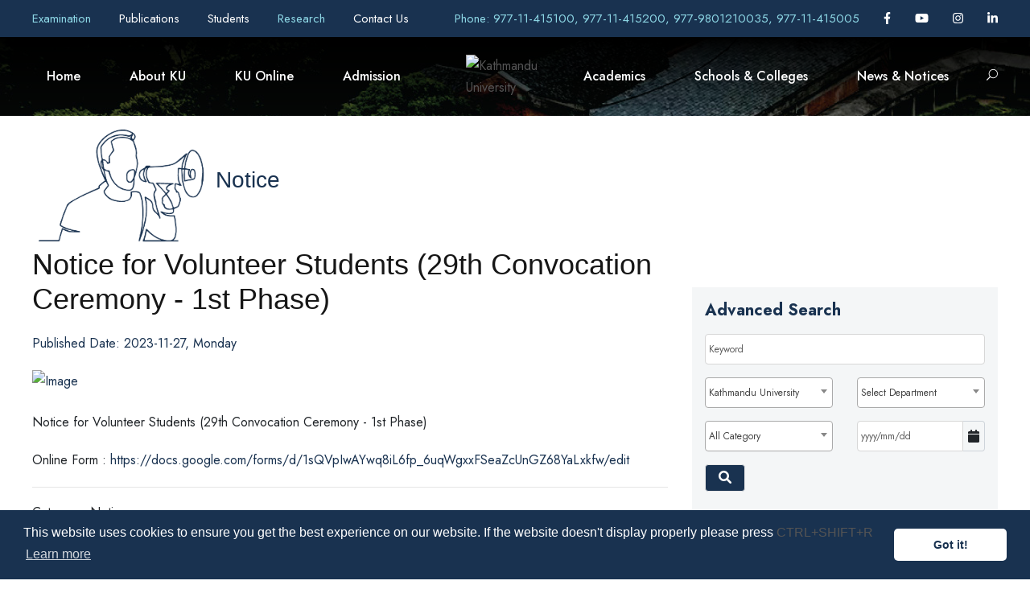

--- FILE ---
content_type: text/html; charset=UTF-8
request_url: https://ku.edu.np/news-app/notice-for-volunteer-students-29th-convocation-ceremony---1st-phase?&search_school=10&search_department=&search_category=&search_keyword=&search_date=&show_on_home=0&search_site_name=kuhome
body_size: 31406
content:
<!DOCTYPE html>
<html lang="en-US">

<head>
	<!-- Content Security Policy -->
	<!-- <meta http-equiv="Content-Security-Policy"
	 content="
	 default-src 'none'; 
	 img-src 'self' https:; 
	 script-src  'self' http: https: 'unsafe-inline' 'unsafe-eval'; 
	 style-src  http: https: 'unsafe-inline';
	 font-src  http: https:;
	 connect-src 'self';
	 base-uri 'none';" 
	> -->

	<meta content="text/html; charset=UTF-8; X-Content-Type-Options=nosniff" http-equiv="Content-Type" />

	<!-- Global site tag (gtag.js) - Google Analytics -->
	<script async src="https://www.googletagmanager.com/gtag/js?id=UA-140229205-1"></script>

	

	<meta name="viewport" content="width=device-width, initial-scale=1, shrink-to-fit=no">
	<meta name="google-signin-client_id"
		content="967591330526-1e4kjogi2nah69j6v3pmlaoh2ou6v0aj.apps.googleusercontent.com">
	
	<meta name="robots" content="all,follow" />
		
	<meta name="description" content="Notice for Volunteer Students (29th Convocation Ceremony - 1st Phase)" />
	<meta name="keywords" content="KU, Kathmandu University, Kathmandu University, notice, for, volunteer, students, (29th, convocation, ceremony, -, 1st, phase)" />
			
	<meta property="og:type" content="website" />
	<meta property="og:title" content="Kathmandu University | Notice for Volunteer Students (29th Convocation Ceremony - 1st Phase)" />
	<meta property="og:description" content="Notice for Volunteer Students (29th Convocation Ceremony - 1st Phase)" />
	<meta property="og:url" content="https://ku.edu.np/news-app/notice-for-volunteer-students-29th-convocation-ceremony---1st-phase?tags=&search_category=&search_school=10&search_department=&search_date=&search_site_name=kuhome&search_keyword=&show_on_home=0" />
	<meta property="og:site_name" content="Kathmandu University" />
	<meta property="og:image" content="https://cdn.ku.edu.np/nop.cat%2F1%2F1200%2F660" />

	<meta name="twitter:title" content="Kathmandu University | Notice for Volunteer Students (29th Convocation Ceremony - 1st Phase)" />
	<meta name="twitter:url" content="https://ku.edu.np/news-app/notice-for-volunteer-students-29th-convocation-ceremony---1st-phase?tags=&search_category=&search_school=10&search_department=&search_date=&search_site_name=kuhome&search_keyword=&show_on_home=0" />
	<link rel="canonical" href="https://ku.edu.np/news-app/notice-for-volunteer-students-29th-convocation-ceremony---1st-phase?tags=&search_category=&search_school=10&search_department=&search_date=&search_site_name=kuhome&search_keyword=&show_on_home=0" />
	<link rel="stylesheet" id="gdlr-core-google-font-css"
        href="https://fonts.googleapis.com/css?family=Jost%3A100%2C200%2C300%2Cregular%2C500%2C600%2C700%2C800%2C900%2C100italic%2C200italic%2C300italic%2Citalic%2C500italic%2C600italic%2C700italic%2C800italic%2C900italic%7CMontserrat%3A100%2C100italic%2C200%2C200italic%2C300%2C300italic%2Cregular%2Citalic%2C500%2C500italic%2C600%2C600italic%2C700%2C700italic%2C800%2C800italic%2C900%2C900italic&amp;subset=cyrillic%2Clatin%2Clatin-ext%2Ccyrillic-ext%2Cvietnamese&amp;ver=5.5.1"
        type="text/css" media="all" />
    <link href="https://fonts.googleapis.com/css?family=Poppins:400%2C700%7CRoboto:400" rel="stylesheet"
        property="stylesheet" media="all" type="text/css" />
	<!-- <link rel="stylesheet" media="screen" href="https://fontlibrary.org/face/anke" type="text/css"/> -->


	<!-- # Disable unsafe inline/eval, only allow loading of resources (images, fonts, scripts, etc.) over https -->
	<!-- # Note that this does not provide any XSS protection -->

	<link rel='stylesheet' href='https://wimsapi.ku.edu.np/public_views/ku_new/css/bootstrap.min.css' type='text/css'><link rel='stylesheet' href='https://wimsapi.ku.edu.np/public_views/ku_new/css/swiper.min.css' type='text/css'><link rel='stylesheet' href='https://wimsapi.ku.edu.np/public_views/ku_new/css/cookieconsent.min.css' type='text/css'><link rel='stylesheet' href='https://wimsapi.ku.edu.np/public_views/ku_new/css/common-skeleton.min.css' type='text/css'><link rel='stylesheet' href='https://wimsapi.ku.edu.np/public_views/ku_new/css/tooltip.min.css' type='text/css'><link rel='stylesheet' href='https://wimsapi.ku.edu.np/public_views/ku_new/css/elegant-font.css' type='text/css'><link rel='stylesheet' href='https://wimsapi.ku.edu.np/public_views/ku_new/css/style.css' type='text/css'><link rel='stylesheet' href='https://wimsapi.ku.edu.np/public_views/ku_new/css/page-builder.css' type='text/css'><link rel='stylesheet' href='https://wimsapi.ku.edu.np/public_views/ku_new/plugins/revslider/public/assets/css/rs6.css' type='text/css'><link rel='stylesheet' href='https://wimsapi.ku.edu.np/public_views/ku_new/css/style-core.css' type='text/css'><link rel='stylesheet' href='https://wimsapi.ku.edu.np/public_views/ku_new/css/kingster-style-custom.css' type='text/css'><link rel='stylesheet' href='https://wimsapi.ku.edu.np/public_views/ku_new/css/custom.css?v=3.0' type='text/css'><link rel='stylesheet' href='https://wimsapi.ku.edu.np/public_views/ku_new/css/responsive.css?v=3.0' type='text/css'><link rel='stylesheet' href='https://wimsapi.ku.edu.np/public_views/ku_new/css/fullcalendar.min.css' type='text/css'>	<link rel='stylesheet' href='https://cdnjs.cloudflare.com/ajax/libs/font-awesome/6.1.1/css/all.min.css' integrity='sha512-KfkfwYDsLkIlwQp6LFnl8zNdLGxu9YAA1QvwINks4PhcElQSvqcyVLLD9aMhXd13uQjoXtEKNosOWaZqXgel0g==='  crossorigin='anonymous' type='text/css'><link rel='stylesheet' href='https://cdnjs.cloudflare.com/ajax/libs/bootstrap-datepicker/1.8.0/css/bootstrap-datepicker.min.css' integrity='sha256-JDBcnYeV19J14isGd3EtnsCQK05d8PczJ5+fvEvBJvI='  crossorigin='anonymous' type='text/css'><link rel='stylesheet' href='https://cdnjs.cloudflare.com/ajax/libs/select2/4.0.6-rc.0/css/select2.min.css' integrity='sha256-EQA4j7+ZbrewCQvwJzNmVxiKMwGRspXMGgt7I6AAiqs='  crossorigin='anonymous' type='text/css'>	<script src='https://wimsapi.ku.edu.np/public_views/ku_new/js/gtag.js'></script><script src='https://wimsapi.ku.edu.np/public_views/ku_new/js/jquery/jquery.js'></script><script src='https://wimsapi.ku.edu.np/public_views/ku_new/js/bootstrap.min.js'></script><script src='https://wimsapi.ku.edu.np/public_views/ku_new/js/swiper.min.js'></script><script src='https://wimsapi.ku.edu.np/public_views/ku_new/js/cookieconsent.min.js'></script><script src='https://wimsapi.ku.edu.np/public_views/ku_new/js/jquery.ntm.js'></script><script src='https://wimsapi.ku.edu.np/public_views/ku_new/js/jquery.newsTicker.js'></script><script src='https://wimsapi.ku.edu.np/public_views/ku_new/plugins/revslider/public/assets/js/rbtools.min.js'></script><script src='https://wimsapi.ku.edu.np/public_views/ku_new/plugins/revslider/public/assets/js/rs6.min.js'></script><script src='https://wimsapi.ku.edu.np/public_views/ku_new/js/kingster-learnpress.js'></script><script src='https://wimsapi.ku.edu.np/public_views/ku_new/js/script.js'></script><script src='https://wimsapi.ku.edu.np/public_views/ku_new/js/page-builder.js'></script><script src='https://wimsapi.ku.edu.np/public_views/ku_new/js/jquery/ui/effect.min.js'></script><script src='https://wimsapi.ku.edu.np/public_views/ku_new/js/script-core.js'></script><script src='https://wimsapi.ku.edu.np/public_views/ku_new/js/moment.min.js'></script><script src='https://wimsapi.ku.edu.np/public_views/ku_new/js/fullcalendar.min.js'></script>	<script  src='https://apis.google.com/js/platform.js' integrity=''  crossorigin='anonymous'></script><script  src='https://cdnjs.cloudflare.com/ajax/libs/bootstrap-datepicker/1.8.0/js/bootstrap-datepicker.min.js' integrity='sha256-tW5LzEC7QjhG0CiAvxlseMTs2qJS7u3DRPauDjFJ3zo='  crossorigin='anonymous'></script><script  src='https://cdnjs.cloudflare.com/ajax/libs/select2/4.0.6-rc.0/js/select2.min.js' integrity='sha256-HNkbndPiWM5EIRgahc3hWiuGD6CtwFgMfEU0o3zeabo='  crossorigin='anonymous'></script><script  src='https://cdnjs.cloudflare.com/ajax/libs/font-awesome/6.1.1/js/all.min.js' integrity='sha512-6PM0qYu5KExuNcKt5bURAoT6KCThUmHRewN3zUFNaoI6Di7XJPTMoT6K0nsagZKk2OB4L7E3q1uQKHNHd4stIQ=='  crossorigin='anonymous'></script>	<link rel="icon" href="https://wimsapi.ku.edu.np/public_views/ku_new/images/fav.png" type="image/png"
		sizes="16x16">

	<title> Kathmandu University </title>
</head>

<body
	class="home page-template-default page page-id-6208 gdlr-core-body tribe-no-js kingster-body kingster-body-front kingster-full kingster-with-sticky-navigation kingster-sticky-navigation-no-logo kingster-blockquote-style-1 gdlr-core-link-to-lightbox">


	<script src="https://www.gstatic.com/firebasejs/3.7.2/firebase.js"></script>


	<script>
		var firebaseConfig = {
			apiKey: "AIzaSyAGaFYcvq379Gcw4FKdj0BO8PuKxenFfhI",
			authDomain: "ku-dignepal-website.firebaseapp.com",
			databaseURL: "https://ku-dignepal-website.firebaseio.com",
			projectId: "ku-dignepal-website",
			storageBucket: "ku-dignepal-website.appspot.com",
			messagingSenderId: "970918366462",
			appId: "1:970918366462:web:fb9d55de12c1f90a7de9af",
			measurementId: "G-QMLRQK1ZN7"
		};
		// Initialize Firebase
		firebase.initializeApp(firebaseConfig);
		// firebase.analytics();

		const messaging = firebase.messaging();

		messaging.requestPermission()
			.then(function () {
				console.log('Notification permission granted.');
				return messaging.getToken();
			})
			.then(function (token) {
				console.log(token); // Display user token
				var baseUrl = "https://ku.edu.np";
				$.ajax({
					method: "POST",
					url: baseUrl + '/storetoken/' + token,
					success: function (data) {
						if (data.code = '200') {
							console.log('success');
						}
					},
					error: function (error) {
						console.log(error);
					}
				})
			})
			.catch(function (err) { // Happen if user deney permission
				console.log('Unable to get permission to notify.', err);
			});

		messaging.onMessage(function (payload) {
			console.log('onMessage', payload);
		})

	</script>
	<div class="kingster-mobile-header-wrap">
		<div class="kingster-mobile-header kingster-header-background kingster-style-slide kingster-sticky-mobile-navigation"
			id="kingster-mobile-header">
			<div class="kingster-mobile-header-container kingster-container clearfix">
				<div class="kingster-logo kingster-item-pdlr kingster-mobile-logo-center">
					<div class="kingster-logo-inner">
						<a class="" href="https://ku.edu.np">
							<img src="https://cdn.ku.edu.np/xh1551345964.cat/2/100/100"
								alt="" width="200" height="200" title="Kathmandu University" />
						</a>
					</div>
				</div>
				<div class="kingster-mobile-menu-right">
					<div class="kingster-main-menu-search" id="kingster-mobile-top-search"><i class="fa fa-search"></i>
					</div>
					<div class="kingster-top-search-wrap">
						<div class="kingster-top-search-close"></div>

						<div class="kingster-top-search-row">
							<div class="kingster-top-search-cell">
								<div class="my-search-div">
									<input type="text" id="q_kekyword_mbl" value="" onfocusout="this.value=''" 
										name="q" placeholder="Search" class="search-field kingster-title-font js-search">
									<!-- <div class="kingster-top-search-submit"><i class="fa fa-search"></i></div> -->
									<div class="kingster-top-search-close"><i class="icon_close"></i></div>
								</div>
							</div>
						</div>
					</div>
				</div>
				<div class="kingster-mobile-menu-left">
					<div class="kingster-mobile-menu">
						<a class="kingster-mm-menu-button kingster-mobile-menu-button kingster-mobile-button-hamburger"
							href="#kingster-mobile-menu"><span></span></a>
						<div class="kingster-mm-menu-wrap kingster-navigation-font" id="kingster-mobile-menu"
							data-slide="right">
							<ul id="menu-main-navigation" class="m-menu">
								<li
									class="menu-itemmenu-item-home current-menu-item page_item page-item-6208 current_page_item ">
									<a href="https://ku.edu.np" aria-current="page">Home</a>
								</li>
																								<li class="menu-item menu-item-has-children  ">
									<span href="
										#									">
										About KU									</span>
																			<ul class="sub-menu">
																							<li class="menu-item">
													<a href="https://ku.edu.np/about-us"
																												title="About Us"
														class="">
														About Us														<i
															></i>
													</a>
												</li>
																							<li class="menu-item">
													<a href="https://ku.edu.np/office-of-the-vice-chancellor"
																												title="Office of the Vice-Chancellor"
														class="">
														Office of the Vice-Chancellor														<i
															></i>
													</a>
												</li>
																							<li class="menu-item">
													<a href="https://ku.edu.np/office-of-the-registrar"
																												title="Office of the Registrar"
														class="">
														Office of the Registrar														<i
															></i>
													</a>
												</li>
																							<li class="menu-item">
													<a href="https://ku.edu.np/office-directorates-divisions"
																												title="Office / Directorates / Divisions"
														class="">
														Office / Directorates / Divisions														<i
															></i>
													</a>
												</li>
																							<li class="menu-item">
													<a href="https://ku.edu.np/leadership-governence"
																												title="Leadership & Governance"
														class="">
														Leadership & Governance														<i
															></i>
													</a>
												</li>
																							<li class="menu-item">
													<a href="https://ku.edu.np/support-collaborations"
																												title="Support & Collaborations"
														class="">
														Support & Collaborations														<i
															></i>
													</a>
												</li>
																							<li class="menu-item">
													<a href="https://ku.edu.np/history"
																												title="Timeline (Work in Progress)"
														class="">
														Timeline (Work in Progress)														<i
															></i>
													</a>
												</li>
																							<li class="menu-item">
													<a href="https://ku.edu.np/policy-guidelines"
																												title="Policy & Guidelines"
														class="">
														Policy & Guidelines														<i
															></i>
													</a>
												</li>
																							<li class="menu-item">
													<a href="https://ku.edu.np/reports"
																												title="KU Reports"
														class="">
														KU Reports														<i
															></i>
													</a>
												</li>
																							<li class="menu-item">
													<a href="https://ku.edu.np/information"
																												title="Information Officials"
														class="">
														Information Officials														<i
															></i>
													</a>
												</li>
																							<li class="menu-item">
													<a href="https://ku.edu.np/endowment-fund"
																												title="Endowment Fund"
														class="">
														Endowment Fund														<i
															></i>
													</a>
												</li>
																					</ul>
																	</li>
																								<li class="menu-item menu-item-has-children  ">
									<span href="
										#									">
										KU Online									</span>
																			<ul class="sub-menu">
																							<li class="menu-item">
													<a href="https://exam.ku.edu.np/?page_id=4811"
														target="_blank"														title="Transcripts & Grades"
														class="">
														Transcripts & Grades														<i
															class="fa-solid fa-external-link"></i>
													</a>
												</li>
																							<li class="menu-item">
													<a href="https://ku.edu.np/academic-calender"
																												title="Calendar"
														class="">
														Calendar														<i
															></i>
													</a>
												</li>
																							<li class="menu-item">
													<a href="https://ku.edu.np/ku-mail"
																												title="KU Mail"
														class="">
														KU Mail														<i
															></i>
													</a>
												</li>
																							<li class="menu-item">
													<a href="https://ku.edu.np/e-learning"
																												title="eLearning"
														class="">
														eLearning														<i
															></i>
													</a>
												</li>
																							<li class="menu-item">
													<a href="https://opac.ku.edu.np"
														target="_blank"														title="KU Library (OPAC)"
														class="">
														KU Library (OPAC)														<i
															class="fa-solid fa-external-link"></i>
													</a>
												</li>
																							<li class="menu-item">
													<a href="https://elibrary.ku.edu.np"
														target="_blank"														title="KU Digital Repository"
														class="">
														KU Digital Repository														<i
															class="fa-solid fa-external-link"></i>
													</a>
												</li>
																							<li class="menu-item">
													<a href="https://login.app.rigohr.com/"
																												title="Human Resource Information System (HRIS)"
														class="">
														Human Resource Information System (HRIS)														<i
															></i>
													</a>
												</li>
																							<li class="menu-item">
													<a href="https://exam.ku.edu.np/?page_id=1983"
														target="_blank"														title="Course Registration"
														class="">
														Course Registration														<i
															class="fa-solid fa-external-link"></i>
													</a>
												</li>
																							<li class="menu-item">
													<a href="https://ku.edu.np/rms"
																												title="Resource Management"
														class="">
														Resource Management														<i
															></i>
													</a>
												</li>
																							<li class="menu-item">
													<a href="https://ku.edu.np/downloads"
																												title="Downloads"
														class="">
														Downloads														<i
															></i>
													</a>
												</li>
																							<li class="menu-item">
													<a href="https://sims.ku.edu.np"
														target="_blank"														title="Student/Staff Information Management System (SIMS)"
														class="">
														Student/Staff Information Management System (SIMS)														<i
															class="fa-solid fa-external-link"></i>
													</a>
												</li>
																					</ul>
																	</li>
																								<li class="menu-item menu-item-has-children  ">
									<span href="
										#									">
										Admission									</span>
																			<ul class="sub-menu">
																							<li class="menu-item">
													<a href="https://ku.edu.np/fee-structure"
																												title="Fee Structure"
														class="">
														Fee Structure														<i
															></i>
													</a>
												</li>
																							<li class="menu-item">
													<a href="https://ku.edu.np/scholarships-aid"
																												title="Scholarships & Aid"
														class="">
														Scholarships & Aid														<i
															></i>
													</a>
												</li>
																							<li class="menu-item">
													<a href="https://ku.edu.np/prospective-student-contact-inbox"
																												title="Prospective Student Contact Inbox"
														class="">
														Prospective Student Contact Inbox														<i
															></i>
													</a>
												</li>
																							<li class="menu-item">
													<a href="https://ku.edu.np/admission"
																												title="Ongoing Admission"
														class="">
														Ongoing Admission														<i
															></i>
													</a>
												</li>
																							<li class="menu-item">
													<a href="https://ku.edu.np/collaborative-programs"
																												title="Collaborative Programs"
														class="">
														Collaborative Programs														<i
															></i>
													</a>
												</li>
																							<li class="menu-item">
													<a href="https://ku.edu.np/new-programs"
																												title="New Programs offered in AY 2023/2024"
														class="">
														New Programs offered in AY 2023/2024														<i
															></i>
													</a>
												</li>
																							<li class="menu-item">
													<a href="https://ku.edu.np/credit-transfer"
																												title="Credit Transfer"
														class="">
														Credit Transfer														<i
															></i>
													</a>
												</li>
																					</ul>
																	</li>
																									<li class="menu-item menu-item-has-children  ">
										<span href="#">
											Academics										</span>
										<ul class="sub-menu">
											<li class="menu-item">
												<a href="https://ku.edu.np/departments"
													class="">Department</a>
												<a href="https://ku.edu.np/programs"
													class="">Program</a>
												<!-- <a target="_blank" href="https://ku.edu.np/central-library/" class="">Library</a> -->
												<!-- <a target="_blank" href="https://rdi.ku.edu.np" class="">Research</a> -->
											</li>				
										</ul>
									</li>
																								<li class="menu-item menu-item-has-children  ">
									<span href="
										#									">
										Schools & Colleges									</span>
																			<ul class="sub-menu">
																							<li class="menu-item">
													<a href="https://kusoa.edu.np"
																												title="Arts (SoA)"
														class="">
														Arts (SoA)														<i
															></i>
													</a>
												</li>
																							<li class="menu-item">
													<a href="https://soed.ku.edu.np/"
																												title="Education (SoEd)"
														class="">
														Education (SoEd)														<i
															></i>
													</a>
												</li>
																							<li class="menu-item">
													<a href="https://soe.ku.edu.np"
																												title="Engineering (SoE)"
														class="">
														Engineering (SoE)														<i
															></i>
													</a>
												</li>
																							<li class="menu-item">
													<a href="https://sol.ku.edu.np/"
																												title="Law (SoL)"
														class="">
														Law (SoL)														<i
															></i>
													</a>
												</li>
																							<li class="menu-item">
													<a href="https://som.ku.edu.np/"
																												title="Manangement (SoM)"
														class="">
														Manangement (SoM)														<i
															></i>
													</a>
												</li>
																							<li class="menu-item">
													<a href="https://kusms.edu.np"
																												title="Medical Sciences (SoMs)"
														class="">
														Medical Sciences (SoMs)														<i
															></i>
													</a>
												</li>
																							<li class="menu-item">
													<a href="http://sos.ku.edu.np"
																												title="Science (SoS)"
														class="">
														Science (SoS)														<i
															></i>
													</a>
												</li>
																							<li class="menu-item">
													<a href="https://kuhs.edu.np"
																												title="High School (KUHS)"
														class="">
														High School (KUHS)														<i
															></i>
													</a>
												</li>
																							<li class="menu-item">
													<a href="http://ci.ku.edu.np"
																												title="Confucius Institutes"
														class="">
														Confucius Institutes														<i
															></i>
													</a>
												</li>
																							<li class="menu-item">
													<a href="https://ttc.ku.edu.np/"
																												title="Technical Training Center"
														class="">
														Technical Training Center														<i
															></i>
													</a>
												</li>
																							<li class="menu-item">
													<a href="https://ku.edu.np/hicas"
																												title="Himalaya Centre for Asian Studies (HiCAS)"
														class="">
														Himalaya Centre for Asian Studies (HiCAS)														<i
															></i>
													</a>
												</li>
																							<li class="menu-item">
													<a href="https://ku.edu.np/affiliated-colleges"
																												title="Affiliated and Extended Programs"
														class="">
														Affiliated and Extended Programs														<i
															></i>
													</a>
												</li>
																					</ul>
																	</li>
																								<li class="menu-item menu-item-has-children  ">
									<span href="
										#									">
										News & Notices									</span>
																			<ul class="sub-menu">
																							<li class="menu-item">
													<a href="https://ku.edu.np/news-app?search_category=2&search_school=10&search_site_name=kuhome"
																												title="University News"
														class="">
														University News														<i
															></i>
													</a>
												</li>
																							<li class="menu-item">
													<a href="https://ku.edu.np/news-app?search_category=3&search_school=10&search_site_name=kuhome"
																												title="University Notices"
														class="">
														University Notices														<i
															></i>
													</a>
												</li>
																							<li class="menu-item">
													<a href="https://ku.edu.np/news-app?search_category=5&search_school=10&search_site_name=kuhome"
																												title="Highlights for Students"
														class="">
														Highlights for Students														<i
															></i>
													</a>
												</li>
																							<li class="menu-item">
													<a href="https://ku.edu.np/news-app?search_category=4&search_school=10&search_site_name=kuhome"
																												title="University Events"
														class="">
														University Events														<i
															></i>
													</a>
												</li>
																							<li class="menu-item">
													<a href="https://ku.edu.np/news-app?search_category=9&search_school=10&search_site_name=kuhome"
																												title="Vacancy & Career"
														class="">
														Vacancy & Career														<i
															></i>
													</a>
												</li>
																							<li class="menu-item">
													<a href="https://ku.edu.np/news-app?search_school=10&search_category=10&search_site_name=kuhome"
																												title="Tender & Procurement"
														class="">
														Tender & Procurement														<i
															></i>
													</a>
												</li>
																							<li class="menu-item">
													<a href="https://ku.edu.np/bulletin"
																												title="KU Bulletin"
														class="">
														KU Bulletin														<i
															></i>
													</a>
												</li>
																					</ul>
																	</li>
															</ul>
						</div>
					</div>
				</div>
			</div>
		</div>
	</div>
	<div class="kingster-body-outer-wrapper">
		<div class="kingster-body-wrapper clearfix kingster-with-transparent-header kingster-with-frame">
			<div class="kingster-header-background-transparent">
				<div class="kingster-top-bar">
					<div class="kingster-top-bar-background"></div>
					<div class="kingster-top-bar-container kingster-container">
						<div class="kingster-top-bar-container-inner clearfix">
							<div class="kingster-top-bar-left kingster-item-pdlr pr-0">
																<a  style="margin-right: 30px;" href="http://exam.ku.edu.np"
									title="Examination"
									target="_blank" class="new-tab-menu">
									Examination 
									<!-- <i
										class="fa-solid fa-external-link fa-1x"></i> -->
									</a>
																<a  style="margin-right: 30px;" href="https://ku.edu.np/publications"
									title="Publications"
									>
									Publications 
									<!-- <i
										></i> -->
									</a>
																<a  style="margin-right: 30px;" href="https://ku.edu.np/students"
									title="Students"
									>
									Students 
									<!-- <i
										></i> -->
									</a>
																<a  style="margin-right: 30px;" href="http://rdi.ku.edu.np"
									title="Research"
									target="_blank" class="new-tab-menu">
									Research 
									<!-- <i
										class="fa-solid fa-external-link fa-1x"></i> -->
									</a>
																<a  style="margin-right: 30px;" href="https://ku.edu.np/contact/school?site_name=kuhome"
									title="Contact Us"
									>
									Contact Us 
									<!-- <i
										></i> -->
									</a>
															</div>
							<div class="kingster-top-bar-right kingster-item-pdlr pl-0">
								<div class="kingster-top-bar-right-text"><a
										href="tel:977-11-415100, 977-11-415200, 977-9801210035, 977-11-415005" target="_blank"
										style="color: #8dd7e5;">Phone: 977-11-415100, 977-11-415200, 977-9801210035, 977-11-415005</a>
								</div>
								<div class="kingster-top-bar-right-social">
																		<a href="https://www.facebook.com/kathmanduniversity/" target="_blank" title="Facebook"
										target="_blank" class="kingster-top-bar-social-icon">
										<i class="fa-brands fa-facebook-f"></i>
									</a>
																											<a href="https://www.youtube.com/user/KathmanduUniversity" target="_blank" title="Youtube"
										target="_blank" class="kingster-top-bar-social-icon">
										<i class="fa-brands fa-youtube"></i>
									</a>
																											<a href="https://instagram.com/kathmanduuniversity" target="_blank" title="Instagram"
										target="_blank" class="kingster-top-bar-social-icon">
										<i class="fa-brands fa-instagram"></i>
									</a>
																																				<a href="https://www.linkedin.com/school/kathmandu-university" target="_blank" title="Linked In"
										target="_blank" class="kingster-top-bar-social-icon">
										<i class="fa-brands fa-linkedin-in"></i>
									</a>
																											</div>
							</div>
						</div>
					</div>
				</div>
				<header
					class="header-new kingster-header-wrap kingster-header-style-plain kingster-style-splitted-menu kingster-sticky-navigation kingster-style-slide clearfix" style="background-image:
    	linear-gradient(to top, rgba(0, 0, 0, 0), rgba(0, 0, 0, 1)),
		url(https://wimsapi.ku.edu.np/public_views/ku_new/upload/Ku/Banner-head.jpg);"
					data-navigation-offset="75px">
					<div class="kingster-header-background"></div>
					<div class="kingster-header-container kingster-container">
						<div class="kingster-header-container-inner clearfix">
							<div class="kingster-navigation kingster-item-pdlr clearfix">
								<div class="kingster-main-menu" id="kingster-main-menu">
									<div id="menu-main-navigation-1" class="sf-menu">
										<div
											class="my-menu-wp menu-itemmenu-item-home current-menu-item page_item page-item-6208 current_page_item  kingster-normal-menu">
											<a href="https://ku.edu.np">Home</a>
									</div>

										
																				<div class="
											my-menu-wp menu-itemmenu-item-has-children kingster-mega-menu											">
											<a href="
												index.html												" class="
											sf-with-ul-pre											">
												About KU</a>
																							<div class="sf-mega sf-mega-full"
												style="background-image: url('https://wimsapi.ku.edu.np/public_views/ku_new/upload/3.jpg'); 
												background-position: center right; background-repeat: no-repeat;">
										<div class="menu-item menu-item-has-children ">
											<ul class="sub-menu">

																								<li class="menu-item">
													<a href="https://ku.edu.np/about-us"
																												title="About Us"
														class="nav-link sub-menu-li-hover theme-text-color f-14 uhd-font-inc">
														About Us														<!-- <i
															></i> -->
													</a>
												</li>
																								<li class="menu-item">
													<a href="https://ku.edu.np/office-of-the-vice-chancellor"
																												title="Office of the Vice-Chancellor"
														class="nav-link sub-menu-li-hover theme-text-color f-14 uhd-font-inc">
														Office of the Vice-Chancellor														<!-- <i
															></i> -->
													</a>
												</li>
																								<li class="menu-item">
													<a href="https://ku.edu.np/office-of-the-registrar"
																												title="Office of the Registrar"
														class="nav-link sub-menu-li-hover theme-text-color f-14 uhd-font-inc">
														Office of the Registrar														<!-- <i
															></i> -->
													</a>
												</li>
																								<li class="menu-item">
													<a href="https://ku.edu.np/office-directorates-divisions"
																												title="Office / Directorates / Divisions"
														class="nav-link sub-menu-li-hover theme-text-color f-14 uhd-font-inc">
														Office / Directorates / Divisions														<!-- <i
															></i> -->
													</a>
												</li>
																								<li class="menu-item">
													<a href="https://ku.edu.np/leadership-governence"
																												title="Leadership & Governance"
														class="nav-link sub-menu-li-hover theme-text-color f-14 uhd-font-inc">
														Leadership & Governance														<!-- <i
															></i> -->
													</a>
												</li>
																								<li class="menu-item">
													<a href="https://ku.edu.np/support-collaborations"
																												title="Support & Collaborations"
														class="nav-link sub-menu-li-hover theme-text-color f-14 uhd-font-inc">
														Support & Collaborations														<!-- <i
															></i> -->
													</a>
												</li>
												</ul><ul class="sub-menu">												<li class="menu-item">
													<a href="https://ku.edu.np/history"
																												title="Timeline (Work in Progress)"
														class="nav-link sub-menu-li-hover theme-text-color f-14 uhd-font-inc">
														Timeline (Work in Progress)														<!-- <i
															></i> -->
													</a>
												</li>
																								<li class="menu-item">
													<a href="https://ku.edu.np/policy-guidelines"
																												title="Policy & Guidelines"
														class="nav-link sub-menu-li-hover theme-text-color f-14 uhd-font-inc">
														Policy & Guidelines														<!-- <i
															></i> -->
													</a>
												</li>
																								<li class="menu-item">
													<a href="https://ku.edu.np/reports"
																												title="KU Reports"
														class="nav-link sub-menu-li-hover theme-text-color f-14 uhd-font-inc">
														KU Reports														<!-- <i
															></i> -->
													</a>
												</li>
																								<li class="menu-item">
													<a href="https://ku.edu.np/information"
																												title="Information Officials"
														class="nav-link sub-menu-li-hover theme-text-color f-14 uhd-font-inc">
														Information Officials														<!-- <i
															></i> -->
													</a>
												</li>
																								<li class="menu-item">
													<a href="https://ku.edu.np/endowment-fund"
																												title="Endowment Fund"
														class="nav-link sub-menu-li-hover theme-text-color f-14 uhd-font-inc">
														Endowment Fund														<!-- <i
															></i> -->
													</a>
												</li>
																							</ul>
											</div>
								</div>
																			</div>

								
																				<div class="
											my-menu-wp menu-itemmenu-item-has-children kingster-mega-menu											">
											<a href="
												index.html												" class="
											sf-with-ul-pre											">
												KU Online</a>
																							<div class="sf-mega sf-mega-full"
												style="background-image: url('https://wimsapi.ku.edu.np/public_views/ku_new/upload/3.jpg'); 
												background-position: center right; background-repeat: no-repeat;">
										<div class="menu-item menu-item-has-children ">
											<ul class="sub-menu">

																								<li class="menu-item">
													<a href="https://exam.ku.edu.np/?page_id=4811"
														target="_blank" class="new-tab-child"														title="Transcripts & Grades"
														class="nav-link sub-menu-li-hover theme-text-color f-14 uhd-font-inc">
														Transcripts & Grades														<!-- <i
															class="fa-solid fa-external-link"></i> -->
													</a>
												</li>
																								<li class="menu-item">
													<a href="https://ku.edu.np/academic-calender"
																												title="Calendar"
														class="nav-link sub-menu-li-hover theme-text-color f-14 uhd-font-inc">
														Calendar														<!-- <i
															></i> -->
													</a>
												</li>
																								<li class="menu-item">
													<a href="https://ku.edu.np/ku-mail"
																												title="KU Mail"
														class="nav-link sub-menu-li-hover theme-text-color f-14 uhd-font-inc">
														KU Mail														<!-- <i
															></i> -->
													</a>
												</li>
																								<li class="menu-item">
													<a href="https://ku.edu.np/e-learning"
																												title="eLearning"
														class="nav-link sub-menu-li-hover theme-text-color f-14 uhd-font-inc">
														eLearning														<!-- <i
															></i> -->
													</a>
												</li>
																								<li class="menu-item">
													<a href="https://opac.ku.edu.np"
														target="_blank" class="new-tab-child"														title="KU Library (OPAC)"
														class="nav-link sub-menu-li-hover theme-text-color f-14 uhd-font-inc">
														KU Library (OPAC)														<!-- <i
															class="fa-solid fa-external-link"></i> -->
													</a>
												</li>
																								<li class="menu-item">
													<a href="https://elibrary.ku.edu.np"
														target="_blank" class="new-tab-child"														title="KU Digital Repository"
														class="nav-link sub-menu-li-hover theme-text-color f-14 uhd-font-inc">
														KU Digital Repository														<!-- <i
															class="fa-solid fa-external-link"></i> -->
													</a>
												</li>
												</ul><ul class="sub-menu">												<li class="menu-item">
													<a href="https://login.app.rigohr.com/"
																												title="Human Resource Information System (HRIS)"
														class="nav-link sub-menu-li-hover theme-text-color f-14 uhd-font-inc">
														Human Resource Information System (HRIS)														<!-- <i
															></i> -->
													</a>
												</li>
																								<li class="menu-item">
													<a href="https://exam.ku.edu.np/?page_id=1983"
														target="_blank" class="new-tab-child"														title="Course Registration"
														class="nav-link sub-menu-li-hover theme-text-color f-14 uhd-font-inc">
														Course Registration														<!-- <i
															class="fa-solid fa-external-link"></i> -->
													</a>
												</li>
																								<li class="menu-item">
													<a href="https://ku.edu.np/rms"
																												title="Resource Management"
														class="nav-link sub-menu-li-hover theme-text-color f-14 uhd-font-inc">
														Resource Management														<!-- <i
															></i> -->
													</a>
												</li>
																								<li class="menu-item">
													<a href="https://ku.edu.np/downloads"
																												title="Downloads"
														class="nav-link sub-menu-li-hover theme-text-color f-14 uhd-font-inc">
														Downloads														<!-- <i
															></i> -->
													</a>
												</li>
																								<li class="menu-item">
													<a href="https://sims.ku.edu.np"
														target="_blank" class="new-tab-child"														title="Student/Staff Information Management System (SIMS)"
														class="nav-link sub-menu-li-hover theme-text-color f-14 uhd-font-inc">
														Student/Staff Information Management System (SIMS)														<!-- <i
															class="fa-solid fa-external-link"></i> -->
													</a>
												</li>
																							</ul>
											</div>
								</div>
																			</div>

								
																				<div class="
											my-menu-wp menu-itemmenu-item-has-children kingster-mega-menu											">
											<a href="
												index.html												" class="
											sf-with-ul-pre											">
												Admission</a>
																							<div class="sf-mega sf-mega-full"
												style="background-image: url('https://wimsapi.ku.edu.np/public_views/ku_new/upload/3.jpg'); 
												background-position: center right; background-repeat: no-repeat;">
										<div class="menu-item menu-item-has-children ">
											<ul class="sub-menu">

																								<li class="menu-item">
													<a href="https://ku.edu.np/fee-structure"
																												title="Fee Structure"
														class="nav-link sub-menu-li-hover theme-text-color f-14 uhd-font-inc">
														Fee Structure														<!-- <i
															></i> -->
													</a>
												</li>
																								<li class="menu-item">
													<a href="https://ku.edu.np/scholarships-aid"
																												title="Scholarships & Aid"
														class="nav-link sub-menu-li-hover theme-text-color f-14 uhd-font-inc">
														Scholarships & Aid														<!-- <i
															></i> -->
													</a>
												</li>
																								<li class="menu-item">
													<a href="https://ku.edu.np/prospective-student-contact-inbox"
																												title="Prospective Student Contact Inbox"
														class="nav-link sub-menu-li-hover theme-text-color f-14 uhd-font-inc">
														Prospective Student Contact Inbox														<!-- <i
															></i> -->
													</a>
												</li>
																								<li class="menu-item">
													<a href="https://ku.edu.np/admission"
																												title="Ongoing Admission"
														class="nav-link sub-menu-li-hover theme-text-color f-14 uhd-font-inc">
														Ongoing Admission														<!-- <i
															></i> -->
													</a>
												</li>
												</ul><ul class="sub-menu">												<li class="menu-item">
													<a href="https://ku.edu.np/collaborative-programs"
																												title="Collaborative Programs"
														class="nav-link sub-menu-li-hover theme-text-color f-14 uhd-font-inc">
														Collaborative Programs														<!-- <i
															></i> -->
													</a>
												</li>
																								<li class="menu-item">
													<a href="https://ku.edu.np/new-programs"
																												title="New Programs offered in AY 2023/2024"
														class="nav-link sub-menu-li-hover theme-text-color f-14 uhd-font-inc">
														New Programs offered in AY 2023/2024														<!-- <i
															></i> -->
													</a>
												</li>
																								<li class="menu-item">
													<a href="https://ku.edu.np/credit-transfer"
																												title="Credit Transfer"
														class="nav-link sub-menu-li-hover theme-text-color f-14 uhd-font-inc">
														Credit Transfer														<!-- <i
															></i> -->
													</a>
												</li>
																							</ul>
											</div>
								</div>
																			</div>

																	<div class="kingster-center-nav-menu-item">
										<div class="kingster-logo kingster-item-pdlr">
											<div class="kingster-logo-inner">
												<a class="" href="https://ku.edu.np">
													<img src="https://cdn.ku.edu.np/xh1551345964.cat/2/100/100"
													 alt="Kathmandu University" title="Kathmandu University" width="100" height="100">
													<!-- <img src="https://cdn.ku.edu.np/xh1551345964.cat/2/100/100" alt=""> -->
												</a>
											</div>
										</div>
									</div>
									
																					<div class="my-menu-wp menu-item menu-item-has-children  kingster-mega-menu">
										    <a href="index.html" class="sf-with-ul-pre">Academics</a>
										    <div class="sf-mega sf-mega-full">
										        <ul class="sub-menu">
										            <li>
										                <div class="tab">
										                    <button class="tablinks active"
										                        onclick="openCity(event, 'department')">Department</button>
										                    <button class="tablinks"
										                        onclick="openCity(event, 'program')">Program</button>
										                    <!-- <a target="_blank" href="https://ku.edu.np/central-library/" class="tablinks">Library</a> -->
										                    <!-- <a target="_blank" href="https://rdi.ku.edu.np" class="tablinks">Research</a> -->
										                </div>
										            </li>
										        </ul>
										        <div id="department" class="active tabcontent">
													<div class="text-right mr-2 mb-2">
														<a class="feature-read-more gdlr-core-button-with-border" 
															title="View all departments"
															href="https://ku.edu.np/departments">
															View all departments
														</a>
													</div>
										            <div class="level-field gdlr-core-course-column multi-column"
										                style="text-align: left;">
										                <ul class="sub-menu" style="list-style: none;">
																															<li class="menu-items-span"><span>
																	<a target="_blank" href="https://kusoa.edu.np/">School of Arts</a></span>
										                    	</li>
																
																																	<li class="menu-item">
																		<a target="_blank" href="https://soa.ku.edu.np/programs">Department of Arts and Design</a></li>
																																	<li class="menu-item">
																		<a target="_blank" href="https://soa.ku.edu.np/programs">Department of Economics</a></li>
																																	<li class="menu-item">
																		<a target="_blank" href="http://dolmc.ku.edu.np/">Department of Languages and Mass Communication</a></li>
																																	<li class="menu-item">
																		<a target="_blank" href="http://www.kumusic.edu.np/kumusic/">Department of Music</a></li>
																																<br>
																															<li class="menu-items-span"><span>
																	<a target="_blank" href="https://soed.ku.edu.np/">School of Education</a></span>
										                    	</li>
																
																																	<li class="menu-item">
																		<a target="_blank" href="https://dode.ku.edu.np/">Department of Development Education</a></li>
																																	<li class="menu-item">
																		<a target="_blank" href="https://doel.ku.edu.np/">Department of Educational Leadership</a></li>
																																	<li class="menu-item">
																		<a target="_blank" href="https://diep.ku.edu.np">Department of Inclusive Education, Early Childhood Development and Professional Studies </a></li>
																																	<li class="menu-item">
																		<a target="_blank" href="https://dole.ku.edu.np/">Department of Language Education</a></li>
																																	<li class="menu-item">
																		<a target="_blank" href="https://dose.ku.edu.np/">Department of STEAM Education</a></li>
																																	<li class="menu-item">
																		<a target="_blank" href="https://soed.ku.edu.np/static-page/school-counselling-and-wellbeing-unit">School Counselling and Wellbeing Unit</a></li>
																																<br>
																															<li class="menu-items-span"><span>
																	<a target="_blank" href="https://soe.ku.edu.np">School of Engineering</a></span>
										                    	</li>
																
																																	<li class="menu-item">
																		<a target="_blank" href="https://arch.ku.edu.np">Department of Architecture</a></li>
																																	<li class="menu-item">
																		<a target="_blank" href="https://doai.ku.edu.np">Department of Artificial intelligence</a></li>
																																	<li class="menu-item">
																		<a target="_blank" href="http://chem.ku.edu.np">Department of Chemical  Science and Engineering</a></li>
																																	<li class="menu-item">
																		<a target="_blank" href="http://civil.ku.edu.np">Department of Civil  Engineering</a></li>
																																	<li class="menu-item">
																		<a target="_blank" href="http://comp.ku.edu.np">Department of Computer Science and Engineering</a></li>
																																	<li class="menu-item">
																		<a target="_blank" href="http://elec.ku.edu.np">Department of Electrical and Electronics Engineering</a></li>
																																	<li class="menu-item">
																		<a target="_blank" href="https://ene.ku.edu.np">Department of Environmental Engineering</a></li>
																																	<li class="menu-item">
																		<a target="_blank" href="http://geom.ku.edu.np">Department of Geomatics  Engineering</a></li>
																																	<li class="menu-item">
																		<a target="_blank" href="https://dohi.ku.edu.np">Department of Health informatics</a></li>
																																	<li class="menu-item">
																		<a target="_blank" href="http://mech.ku.edu.np">Department of Mechanical Engineering</a></li>
																																<br>
																															<li class="menu-items-span"><span>
																	<a target="_blank" href="https://som.ku.edu.np/">School of Management</a></span>
										                    	</li>
																
																																	<li class="menu-item">
																		<a target="_blank" href="https://fea.ku.edu.np/">Department of Finance, Economics and Accounting</a></li>
																																	<li class="menu-item">
																		<a target="_blank" href="https://dohrgm.ku.edu.np/">Department of Human Resource and General Management</a></li>
																																	<li class="menu-item">
																		<a target="_blank" href="https://mic.ku.edu.np">Department of Management Informatics and Communication</a></li>
																																	<li class="menu-item">
																		<a target="_blank" href="https://domsi.ku.edu.np/">Department of Management Science and Information</a></li>
																																	<li class="menu-item">
																		<a target="_blank" href="https://dme.ku.edu.np/">Department of Marketing and Entrepreneurship</a></li>
																																	<li class="menu-item">
																		<a target="_blank" href="https://som.ku.edu.np/mppm">Department of Public Policy and Management</a></li>
																																<br>
																															<li class="menu-items-span"><span>
																	<a target="_blank" href="https://sos.ku.edu.np">School of Science</a></span>
										                    	</li>
																
																																	<li class="menu-item">
																		<a target="_blank" href="https://agri.ku.edu.np">Department of Agriculture</a></li>
																																	<li class="menu-item">
																		<a target="_blank" href="http://biot.ku.edu.np">Department of Biotechnology</a></li>
																																	<li class="menu-item">
																		<a target="_blank" href="https://soa.ku.edu.np/programs">Department of Development Studies</a></li>
																																	<li class="menu-item">
																		<a target="_blank" href="http://ese.ku.edu.np">Department of Environmental Science</a></li>
																																	<li class="menu-item">
																		<a target="_blank" href="http://math.ku.edu.np">Department of Mathematics</a></li>
																																	<li class="menu-item">
																		<a target="_blank" href="http://pharm.ku.edu.np">Department of Pharmacy</a></li>
																																	<li class="menu-item">
																		<a target="_blank" href="http://phys.ku.edu.np">Department of Physics</a></li>
																																<br>
																									                </ul>
										            </div>
										        </div>
										        <div id="program" class="tabcontent">

										            <form class="gdlr-core-course-form clearfix"
										                style="background-color: #eeeeee00;"
										                action=""
										                method="GET">
										                <div class="gdlr-core-course-column gdlr-core-column-10 "
										                    style="margin: 15px;">
										                    <div
										                        class="gdlr-core-course-search-field gdlr-core-course-field-keywords">
										                        <input type="text" placeholder="Keywords"
										                            name="course-keyword" value=""
										                            style="background-color:#FAF9F6; " /></div>
										                </div>
										                <div class="level-field gdlr-core-course-column gdlr-core-column-10"
										                    style="margin: 15px;">
										                    <div
										                        class="gdlr-core-course-form-combobox gdlr-core-skin-e-background">
										                        <div class="gdlr-core-skin-e-content js-my-dp" 
																	id="header_level"
																	name="level"
										                            style="background-color:#FAF9F6; color: #818589;">
																	<div class="js-selected-level" data-value="Level">Level</div>
																	<div class="my-dp-wrap">
																		<div class="my-dp-item js-h-level" data-value="Level">Level</div>
																		<div class="my-dp-item js-h-level" data-value="certificate">Certificate</div>
																		<div class="my-dp-item js-h-level" data-value="bachelor">Bachelor</div>
																		<div class="my-dp-item js-h-level" data-value="master">Master</div>
																		<div class="my-dp-item js-h-level" data-value="M. Phil">M. Phil</div>
																		<div class="my-dp-item js-h-level" data-value="Ph.D">Ph.D</div>
																	</div>
																</div>
										                    </div>
										                </div>
										                <div class="gdlr-core-course-column gdlr-core-column-10 "
										                    style="margin: 15px;">
										                    <div
										                        class="gdlr-core-course-search-field gdlr-core-course-field-department">
										                        <div
										                            class="gdlr-core-course-form-combobox gdlr-core-skin-e-background">
																	<div class="gdlr-core-skin-e-content js-my-dp" 
																		id="header_school"
																		name="school"
																		style="background-color:#FAF9F6; color: #818589;">
																		<div class="js-selected-school" data-value="School">School</div>
																		<div class="my-dp-wrap">
																			<div class="my-dp-item js-h-school" data-value="School">School</div>
																																							<div class="my-dp-item js-h-school" data-value="3">School of Arts</div>
																																							<div class="my-dp-item js-h-school" data-value="7">School of Management</div>
																																							<div class="my-dp-item js-h-school" data-value="6">School of Law</div>
																																							<div class="my-dp-item js-h-school" data-value="5">School of Education</div>
																																							<div class="my-dp-item js-h-school" data-value="9">School of Science</div>
																																							<div class="my-dp-item js-h-school" data-value="1">School of Engineering</div>
																																					</div>
																	</div>
										                        </div>
										                    </div>
										                </div>
										                <div class="gdlr-core-course-column gdlr-core-column-10"
										                    style="margin: 15px;">
										                    <div
										                        class="gdlr-core-course-search-field gdlr-core-course-field-campus">
										                        <div
										                            class="gdlr-core-course-form-combobox gdlr-core-skin-e-background">
										                            <div class="gdlr-core-skin-e-content js-my-dp" 
																		id="header_department"
																		name="department"
																		style="background-color:#FAF9F6; color: #818589;">
																		<div class="js-selected-department" data-value="Department">Department</div>
																		<div class="my-dp-wrap">
																			<div class="my-dp-item js-h-department" data-value="Department">Department</div>
																		</div>
																	</div>
										                        </div>
										                    </div>
										                </div>
										                <div class="gdlr-core-course-form-submit gdlr-core-course-column gdlr-core-column-10"
										                    style="margin: 15px;">
										                    <input class="gdlr-core-auto-size js-program-search w-75" type="button"
										                        value="Search Programs" />
										                </div>
										            </form>
										            <div class="results-found">
														<div class="res-count-w mr-2">
															<p style="padding-left:30px; padding-top: 10px;" class="result-count">
																Search programs...
															</p>
															<a class="feature-read-more gdlr-core-button-with-border" 
																title="View all programs"
																href="https://ku.edu.np/programs">
																View all programs
															</a>
														</div>

										                <div class="results-field">
										                </div>
										            </div>
										        </div>
										    </div>
										</div>
										
																				<div class="
											my-menu-wp menu-itemmenu-item-has-children kingster-mega-menu											">
											<a href="
												index.html												" class="
											sf-with-ul-pre											">
												Schools & Colleges</a>
																							<div class="sf-mega sf-mega-full"
												style="background-image: url('https://wimsapi.ku.edu.np/public_views/ku_new/upload/3.jpg'); 
												background-position: center right; background-repeat: no-repeat;">
										<div class="menu-item menu-item-has-children ">
											<ul class="sub-menu">

																								<li class="menu-item">
													<a href="https://kusoa.edu.np"
																												title="Arts (SoA)"
														class="nav-link sub-menu-li-hover theme-text-color f-14 uhd-font-inc">
														Arts (SoA)														<!-- <i
															></i> -->
													</a>
												</li>
																								<li class="menu-item">
													<a href="https://soed.ku.edu.np/"
																												title="Education (SoEd)"
														class="nav-link sub-menu-li-hover theme-text-color f-14 uhd-font-inc">
														Education (SoEd)														<!-- <i
															></i> -->
													</a>
												</li>
																								<li class="menu-item">
													<a href="https://soe.ku.edu.np"
																												title="Engineering (SoE)"
														class="nav-link sub-menu-li-hover theme-text-color f-14 uhd-font-inc">
														Engineering (SoE)														<!-- <i
															></i> -->
													</a>
												</li>
																								<li class="menu-item">
													<a href="https://sol.ku.edu.np/"
																												title="Law (SoL)"
														class="nav-link sub-menu-li-hover theme-text-color f-14 uhd-font-inc">
														Law (SoL)														<!-- <i
															></i> -->
													</a>
												</li>
																								<li class="menu-item">
													<a href="https://som.ku.edu.np/"
																												title="Manangement (SoM)"
														class="nav-link sub-menu-li-hover theme-text-color f-14 uhd-font-inc">
														Manangement (SoM)														<!-- <i
															></i> -->
													</a>
												</li>
																								<li class="menu-item">
													<a href="https://kusms.edu.np"
																												title="Medical Sciences (SoMs)"
														class="nav-link sub-menu-li-hover theme-text-color f-14 uhd-font-inc">
														Medical Sciences (SoMs)														<!-- <i
															></i> -->
													</a>
												</li>
																								<li class="menu-item">
													<a href="http://sos.ku.edu.np"
																												title="Science (SoS)"
														class="nav-link sub-menu-li-hover theme-text-color f-14 uhd-font-inc">
														Science (SoS)														<!-- <i
															></i> -->
													</a>
												</li>
												</ul><ul class="sub-menu">												<li class="menu-item">
													<a href="https://kuhs.edu.np"
																												title="High School (KUHS)"
														class="nav-link sub-menu-li-hover theme-text-color f-14 uhd-font-inc">
														High School (KUHS)														<!-- <i
															></i> -->
													</a>
												</li>
																								<li class="menu-item">
													<a href="http://ci.ku.edu.np"
																												title="Confucius Institutes"
														class="nav-link sub-menu-li-hover theme-text-color f-14 uhd-font-inc">
														Confucius Institutes														<!-- <i
															></i> -->
													</a>
												</li>
																								<li class="menu-item">
													<a href="https://ttc.ku.edu.np/"
																												title="Technical Training Center"
														class="nav-link sub-menu-li-hover theme-text-color f-14 uhd-font-inc">
														Technical Training Center														<!-- <i
															></i> -->
													</a>
												</li>
																								<li class="menu-item">
													<a href="https://ku.edu.np/hicas"
																												title="Himalaya Centre for Asian Studies (HiCAS)"
														class="nav-link sub-menu-li-hover theme-text-color f-14 uhd-font-inc">
														Himalaya Centre for Asian Studies (HiCAS)														<!-- <i
															></i> -->
													</a>
												</li>
																								<li class="menu-item">
													<a href="https://ku.edu.np/affiliated-colleges"
																												title="Affiliated and Extended Programs"
														class="nav-link sub-menu-li-hover theme-text-color f-14 uhd-font-inc">
														Affiliated and Extended Programs														<!-- <i
															></i> -->
													</a>
												</li>
																							</ul>
											</div>
								</div>
																			</div>

								
																				<div class="
											my-menu-wp menu-itemmenu-item-has-children kingster-mega-menu											">
											<a href="
												index.html												" class="
											sf-with-ul-pre											">
												News & Notices</a>
																							<div class="sf-mega sf-mega-full"
												style="background-image: url('https://wimsapi.ku.edu.np/public_views/ku_new/upload/3.jpg'); 
												background-position: center right; background-repeat: no-repeat;">
										<div class="menu-item menu-item-has-children ">
											<ul class="sub-menu">

																								<li class="menu-item">
													<a href="https://ku.edu.np/news-app?search_category=2&search_school=10&search_site_name=kuhome"
																												title="University News"
														class="nav-link sub-menu-li-hover theme-text-color f-14 uhd-font-inc">
														University News														<!-- <i
															></i> -->
													</a>
												</li>
																								<li class="menu-item">
													<a href="https://ku.edu.np/news-app?search_category=3&search_school=10&search_site_name=kuhome"
																												title="University Notices"
														class="nav-link sub-menu-li-hover theme-text-color f-14 uhd-font-inc">
														University Notices														<!-- <i
															></i> -->
													</a>
												</li>
																								<li class="menu-item">
													<a href="https://ku.edu.np/news-app?search_category=5&search_school=10&search_site_name=kuhome"
																												title="Highlights for Students"
														class="nav-link sub-menu-li-hover theme-text-color f-14 uhd-font-inc">
														Highlights for Students														<!-- <i
															></i> -->
													</a>
												</li>
																								<li class="menu-item">
													<a href="https://ku.edu.np/news-app?search_category=4&search_school=10&search_site_name=kuhome"
																												title="University Events"
														class="nav-link sub-menu-li-hover theme-text-color f-14 uhd-font-inc">
														University Events														<!-- <i
															></i> -->
													</a>
												</li>
												</ul><ul class="sub-menu">												<li class="menu-item">
													<a href="https://ku.edu.np/news-app?search_category=9&search_school=10&search_site_name=kuhome"
																												title="Vacancy & Career"
														class="nav-link sub-menu-li-hover theme-text-color f-14 uhd-font-inc">
														Vacancy & Career														<!-- <i
															></i> -->
													</a>
												</li>
																								<li class="menu-item">
													<a href="https://ku.edu.np/news-app?search_school=10&search_category=10&search_site_name=kuhome"
																												title="Tender & Procurement"
														class="nav-link sub-menu-li-hover theme-text-color f-14 uhd-font-inc">
														Tender & Procurement														<!-- <i
															></i> -->
													</a>
												</li>
																								<li class="menu-item">
													<a href="https://ku.edu.np/bulletin"
																												title="KU Bulletin"
														class="nav-link sub-menu-li-hover theme-text-color f-14 uhd-font-inc">
														KU Bulletin														<!-- <i
															></i> -->
													</a>
												</li>
																							</ul>
											</div>
								</div>
																			</div>

								
											</div>
							</div>
							<div
								class="kingster-main-menu-right-wrap clearfix kingster-item-mglr kingster-navigation-top">
								<div class="kingster-main-menu-search" id="kingster-top-search"><i
										class="icon_search"></i>
								</div>
								<div class="kingster-top-search-wrap">
									<div class="kingster-top-search-close"></div>

									<div class="kingster-top-search-row">
										<div class="kingster-top-search-cell">
											<div class="my-search-form">
												<input type="text" id="q_kekyword" value="" onfocusout="this.value=''" 
													name="" placeholder="Search" class="search-field kingster-title-font js-search" 
												>
												<!-- <div class="kingster-top-search-submit_"><i class="fa fa-search"></i>
												</div> -->
												<div class="kingster-top-search-close"><i class="icon_close"></i>
												</div>
											</div>
										</div>
									</div>
								</div>
							</div>
						</div>
						<!-- kingster-navigation -->
					</div>
					<!-- kingster-header-inner -->
			</div>
			<!-- kingster-header-container -->
			</header>
			<!-- header -->
		</div>
		<div class="vr-header"></div>
		<script>
			jQuery(document).ready(function($) {
				
				function openCity(evt, cityName) {
					var i, tabcontent, tablinks;
					tabcontent = document.getElementsByClassName("tabcontent");
					for (i = 0; i < tabcontent.length; i++) {
						tabcontent[i].style.display = "none";
					}
					tablinks = document.getElementsByClassName("tablinks");
					for (i = 0; i < tablinks.length; i++) {
						tablinks[i].className = tablinks[i].className.replace(" active", "");
					}
					document.getElementById(cityName).style.display = "block";
					evt.currentTarget.className += " active";
				}
			})
    	</script>
<div class="news-wrap my-news-wrap">
	<div class="gdlr-core-pbf-wrapper-container clearfix gdlr-core-container">
		<div class="pt-0 pt-sm-4 mt-0 mt-sm-4 detail-page-wrap static gdlr-core-item-pdlr">

						<div class="news news-icon listing-page-title">
				<a href="https://ku.edu.np/news-app?search_school=10&search_site_name=kuhome&show_on_home=0" class="my-a">
					<img src="https://wimsapi.ku.edu.np/public_views/ku_new/images/Icons-05.png" class="icon-news pb-0 mr-2 news-icon__img" alt="Image"
						title="View Notice List">
				</a>
				<h4 class="my-0 primary-theme-color">
																<a href="https://ku.edu.np/news-app?search_school=10&search_site_name=kuhome&show_on_home=0" class="my-a"
						title="View Notice List">
						Notice					</a>
				</h4>

			</div>

						<div class="row">
				<div class="col-lg-8 order-2 order-lg-1">
										<h3 class="theme-color">
						Notice for Volunteer Students (29th Convocation Ceremony - 1st Phase)					</h3>
					<p class="theme-color">
						Published Date: 2023-11-27, Monday											<!-- 2023-11-27 -->
					</p>

										<a href="https://cdn.ku.edu.np/29gu-pbaibpngvba-ibyhagrre-fghqrag-abgvpr-27-abi20231701072206.wct/2/29th-convocation-volunteer-student-notice-27-nov20231701072206.jpg"
						target="_blank">
						<img class="w-100 mb-4"
							src="https://cdn.ku.edu.np/29gu-pbaibpngvba-ibyhagrre-fghqrag-abgvpr-27-abi20231701072206.wct/2/29th-convocation-volunteer-student-notice-27-nov20231701072206.jpg"
							alt="Image">
					</a>
										<div class="">
						<div class="mb-2">
							<p>Notice for Volunteer Students (29th Convocation Ceremony - 1st Phase)</p>
<p></p>
<p>Online Form :<a href="https://docs.google.com/forms/d/1sQVpIwAYwq8iL6fp_6uqWgxxFSeaZcUnGZ68YaLxkfw/edit" target="_blank">&nbsp;https://docs.google.com/forms/d/1sQVpIwAYwq8iL6fp_6uqWgxxFSeaZcUnGZ68YaLxkfw/edit</a></p>						</div>
					</div>

					<div class="">
																	</div>
					<hr>
					<div class="">
						<div class="mb-2">
							Category: Notice						</div>
					</div>
					<div class="">
						<div class="mb-2">
							Last Updated Date: 2023-11-27,Monday						</div>
					</div>
					<div class="">
						<div class="mb-2">
							Published By:
							Kathmandu University						</div>
					</div>
									<div class="research-custom-nav mt-3">
																			<a href="https://ku.edu.np/news-app/2023-2024-academic-year-erasmus-student-mobilty-call-for-application?search_school=10&search_site_name=kuhome&show_on_home=0">
							<div class="btn btn-theme-primary mr-4 js-menu-slider-prev" title="Previous">

								Prev
							</div>
						</a>
																									<a href="https://ku.edu.np/news-app/announcement-for-admissions-open-in-masters-programs-for-2023?search_school=10&search_site_name=kuhome&show_on_home=0">
							<div class="btn btn-theme-primary js-menu-slider-next" title="next">
								Next
							</div>
						</a>
											</div>

				</div>

				<div class="col-lg-4 order-1 order-lg-2">
					<div class="js-toggle-aside-menu my-4 d-block d-lg-none">
						<button class="btn btn-theme-primary">Advanced Search <i class="fa-solid fa-caret-down"></i></button>
					</div>
					<div class="toggle-aside-menu">

						<div class="aside-menus">
							<form method="get" action='https://ku.edu.np/news-app' class="aside-menus-form"
								id="search-form">
								<div class="d-block d-lg-none">
								<div class="primary-box__title primary-theme-color p-0 pb-3" style="display:flex;">Search
									<div class="loader ml-2" style='display: none;'>
										<img src="https://wimsapi.ku.edu.np/public_views/ku/images/loading.gif" alt="spinner" width="20" height="20">
									</div>
								</div>
							</div>
							<div class="d-none d-lg-block">
								<div class="primary-box__title primary-theme-color p-0 pb-3" style="display:flex;">Advanced Search
									<div class="loader ml-2" style='display: none;'>
										<img src="https://wimsapi.ku.edu.np/public_views/ku/images/loading.gif" alt="spinner" width="20" height="20">
									</div>
								</div>
							</div>
								<div class="row form-group">
									<div class="col-12">
										<div class="my-select">
											<input type="text" class="form-control aside-menus__form-control"
												placeholder="Keyword" name="search_keyword"
												value=''
												id="search_keyword">
										</div>
									</div>
								</div>
								<div class="row form-group">
									<div class="col-6">
										<div class="my-select">
											<select class="select form-control aside-menus__form-control js-select"
												id="search_school" name="search_school">
												<!-- <option value="">All School</option> -->

																								<option value="10"
													selected>
													Kathmandu University</option>
																								<option value="3"
													>
													School of Arts</option>
																								<option value="5"
													>
													School of Education</option>
																								<option value="1"
													>
													School of Engineering</option>
																								<option value="6"
													>
													School of Law</option>
																								<option value="7"
													>
													School of Management</option>
																								<option value="13"
													>
													School of Medical Sciences</option>
																								<option value="9"
													>
													School of Science</option>
																							</select>


										</div>
									</div>
									<div class="col-6">
										<div class="my-select">
											<select class="select form-control aside-menus__form-control js-select"
												name="search_department" id="search_department">
												<option value="">Select Department</option>
												
											</select>
										</div>
									</div>
								</div>
								<div class="row form-group">
									<div class="col-6">
										<div class="my-select">
											<select class="select form-control aside-menus__form-control js-select"
												name="search_category" id="search_category">
												<option value="">All Category</option>


											</select>
										</div>

									</div>
									<div class="col-6">
										<div class="input-group date datepicker p-0">
											<input type="text" class="form-control aside-menus__form-control"
												placeholder="yyyy/mm/dd" name="search_date"
												value="" id="pub_date">
											<div class="input-group-addon datepicker-addon">
												<span class="fa-solid fa-calendar"></span>
											</div>
										</div>
									</div>
								</div>

								<div class="row form-group" id="show_home" style="display: none;">
									<div class="col-12">
										<input type="checkbox" name="show_on_home" value="1"  > News Showcased in KU  Home
									</div>		
								</div>

								<div class="row">
									<div class="col-6">
										<input type="hidden" name="search_site_name"
										value="kuhome">
										<button class="btn btn-theme-primary" type="submit"><i
												class="fa-solid fa-search"></i></button>
									</div>
								</div>
							</form>


							<div class="aside-menus-title">KU categories</div>
							<div class="aside-menus-category">

								<div class="link-wrap">
																		<a href="https://ku.edu.np/news-app?search_category=2&search_school=10&search_department=&search_date=&show_on_home=0&search_site_name=kuhome"
										class="my-a aside-menus-category-link ">
										News									</a>

																		<a href="https://ku.edu.np/news-app?search_category=3&search_school=10&search_department=&search_date=&show_on_home=0&search_site_name=kuhome"
										class="my-a aside-menus-category-link ">
										Notice									</a>

																		<a href="https://ku.edu.np/news-app?search_category=4&search_school=10&search_department=&search_date=&show_on_home=0&search_site_name=kuhome"
										class="my-a aside-menus-category-link ">
										Events									</a>

																		<a href="https://ku.edu.np/news-app?search_category=5&search_school=10&search_department=&search_date=&show_on_home=0&search_site_name=kuhome"
										class="my-a aside-menus-category-link ">
										Highlights for Students									</a>

																		<a href="https://ku.edu.np/news-app?search_category=9&search_school=10&search_department=&search_date=&show_on_home=0&search_site_name=kuhome"
										class="my-a aside-menus-category-link ">
										Career									</a>

																		<a href="https://ku.edu.np/news-app?search_category=10&search_school=10&search_department=&search_date=&show_on_home=0&search_site_name=kuhome"
										class="my-a aside-menus-category-link ">
										Procurement									</a>

																	</div>
							</div>


							<div class="aside-menus-title">calendar</div>
							<div class=" d-block d-lg-none">
								<div id='calendar-xs' class="calendar-wrap my-calendar"></div>
							</div>
							<div class=" d-none d-lg-block">
								<div id='calendar' class="calendar-wrap my-calendar "></div>
							</div>

							<div class="aside-menus-title">recently...</div>
							<div class="link-wrap">
																	
								
								<a href="https://ku.edu.np/news-app/shortlisting-and-performance-test-notice---associate-professor-all-schools?&search_school=10&search_department=&search_category=&search_keyword=&search_date=&show_on_home=0&search_site_name=kuhome"
									class="aside-menus-link listing">
									Shortlisting and Performance Test Notice - Associate Professor (All Schools) </a>
								
								<a href="https://ku.edu.np/news-app/shortlisting-and-plan-presentation-notice---professor-school-of-arts-and-engineering?&search_school=10&search_department=&search_category=&search_keyword=&search_date=&show_on_home=0&search_site_name=kuhome"
									class="aside-menus-link listing">
									Shortlisting and Plan Presentation Notice - Professor (School of Arts and School of Engineering) </a>
								
								<a href="https://ku.edu.np/news-app/sealed-proposal-for-house-rent-9-jan.-2026?&search_school=10&search_department=&search_category=&search_keyword=&search_date=&show_on_home=0&search_site_name=kuhome"
									class="aside-menus-link listing">
									Sealed Proposal for House Rent (9 Jan. 2026)</a>
								
								<a href="https://ku.edu.np/news-app/mou-signed-between-city-planning-commission-kmc-and-department-of-architecture-kathmandu-university?&search_school=10&search_department=&search_category=&search_keyword=&search_date=&show_on_home=0&search_site_name=kuhome"
									class="aside-menus-link listing">
									MoU Signed Between City Planning Commission, KMC, and Department of Architecture, Kathmandu University</a>
								
								<a href="https://ku.edu.np/news-app/call-for-applications-for-phd-and-master-by-research-programs---2026?&search_school=10&search_department=&search_category=&search_keyword=&search_date=&show_on_home=0&search_site_name=kuhome"
									class="aside-menus-link listing">
									CALL FOR APPLICATIONS FOR PHD AND MASTER BY RESEARCH PROGRAMS - 2026</a>
								
								<a href="https://ku.edu.np/news-app/notice-eoi-for-admission-in-m.tech.-in-ai-program---2025?&search_school=10&search_department=&search_category=&search_keyword=&search_date=&show_on_home=0&search_site_name=kuhome"
									class="aside-menus-link listing">
									Notice: EoI for Admission in M.Tech. in AI Program - 2025</a>
								
								<a href="https://ku.edu.np/news-app/admission-call-for-m.-tech-in-information-technology---docse-2025?&search_school=10&search_department=&search_category=&search_keyword=&search_date=&show_on_home=0&search_site_name=kuhome"
									class="aside-menus-link listing">
									Admission Call for M. Tech in Information Technology - DoCSE (2025)</a>
								
								<a href="https://ku.edu.np/news-app/call-for-applications---student-exchange-opportunity-to-the-slovak-university-of-technology-in-bratislava-slovakia?&search_school=10&search_department=&search_category=&search_keyword=&search_date=&show_on_home=0&search_site_name=kuhome"
									class="aside-menus-link listing">
									Call for applications - Student exchange opportunity to the Slovak University of Technology in Bratislava, Slovakia</a>
								
								<a href="https://ku.edu.np/news-app/admission-and-document-verification-of-me-in-environmental-engineering?&search_school=10&search_department=&search_category=&search_keyword=&search_date=&show_on_home=0&search_site_name=kuhome"
									class="aside-menus-link listing">
									Admission and Document Verification of M.E. in Environmental Engineering</a>
								
								<a href="https://ku.edu.np/news-app/sealed-tender-notice-for-the-supply-of-lab-equipment-at-kusos-dobt?&search_school=10&search_department=&search_category=&search_keyword=&search_date=&show_on_home=0&search_site_name=kuhome"
									class="aside-menus-link listing">
									Sealed Tender Notice for the supply of Lab Equipment at KUSOS, DOBT</a>
															</div>
														<div class="aside-menus-title">Tags</div>
							<div class="">
								
								<div class="link-wrap">
																		<a href="https://ku.edu.np/news-app?tags=1st Phase&search_site_name=kuhome"
										class="aside-menus-link listing">
										1st Phase</a>
																		<a href="https://ku.edu.np/news-app?tags=Convocation&search_site_name=kuhome"
										class="aside-menus-link listing">
										Convocation</a>
																		<a href="https://ku.edu.np/news-app?tags=Kathmandu University&search_site_name=kuhome"
										class="aside-menus-link listing">
										Kathmandu University</a>
																		<a href="https://ku.edu.np/news-app?tags=Volunteer&search_site_name=kuhome"
										class="aside-menus-link listing">
										Volunteer</a>
																	</div>
							</div>
							
						</div>
					</div>
				</div>
			</div>
		</div>
	</div>
</div>

<script>
	jQuery(document).ready(function ($) {
		var department = '[{"id":51,"title":"Department of Agriculture","link":"https:\/\/agri.ku.edu.np","school_id":9,"slug":"SoS"},{"id":64,"title":"Department of Architecture","link":"https:\/\/arch.ku.edu.np","school_id":1,"slug":"SoE"},{"id":66,"title":"Department of Artificial intelligence","link":"https:\/\/doai.ku.edu.np","school_id":1,"slug":"SoE"},{"id":19,"title":"Department of Arts and Design","link":"https:\/\/soa.ku.edu.np\/programs","school_id":3,"slug":"SoA"},{"id":30,"title":"Department of Biotechnology","link":"http:\/\/biot.ku.edu.np","school_id":9,"slug":"SoS"},{"id":8,"title":"Department of Chemical  Science and Engineering","link":"http:\/\/chem.ku.edu.np","school_id":1,"slug":"SoE"},{"id":5,"title":"Department of Civil  Engineering","link":"http:\/\/civil.ku.edu.np","school_id":1,"slug":"SoE"},{"id":1,"title":"Department of Computer Science and Engineering","link":"http:\/\/comp.ku.edu.np","school_id":1,"slug":"SoE"},{"id":47,"title":"Department of Development Education","link":"https:\/\/dode.ku.edu.np\/","school_id":5,"slug":"SoEd"},{"id":40,"title":"Department of Development Studies","link":"https:\/\/soa.ku.edu.np\/programs","school_id":9,"slug":"SoS"},{"id":70,"title":"Department of Economics","link":"https:\/\/soa.ku.edu.np\/programs","school_id":3,"slug":"SoA"},{"id":37,"title":"Department of Educational Leadership","link":"https:\/\/doel.ku.edu.np\/","school_id":5,"slug":"SoEd"},{"id":3,"title":"Department of Electrical and Electronics Engineering","link":"http:\/\/elec.ku.edu.np","school_id":1,"slug":"SoE"},{"id":71,"title":"Department of Environmental Engineering","link":"https:\/\/ene.ku.edu.np","school_id":1,"slug":"SoE"},{"id":31,"title":"Department of Environmental Science","link":"http:\/\/ese.ku.edu.np","school_id":9,"slug":"SoS"},{"id":52,"title":"Department of Finance, Economics and Accounting","link":"https:\/\/fea.ku.edu.np\/","school_id":7,"slug":"SoM"},{"id":46,"title":"Department of Geomatics  Engineering","link":"http:\/\/geom.ku.edu.np","school_id":1,"slug":"SoE"},{"id":67,"title":"Department of Health informatics","link":"https:\/\/dohi.ku.edu.np","school_id":1,"slug":"SoE"},{"id":53,"title":"Department of Human Resource and General Management","link":"https:\/\/dohrgm.ku.edu.np\/","school_id":7,"slug":"SoM"},{"id":68,"title":"Department of Inclusive Education, Early Childhood Development and Professional Studies ","link":"https:\/\/diep.ku.edu.np","school_id":5,"slug":"SoEd"},{"id":48,"title":"Department of Language Education","link":"https:\/\/dole.ku.edu.np\/","school_id":5,"slug":"SoEd"},{"id":34,"title":"Department of Languages and Mass Communication","link":"http:\/\/dolmc.ku.edu.np\/","school_id":3,"slug":"SoA"},{"id":7,"title":"Department of Management Informatics and Communication","link":"https:\/\/mic.ku.edu.np","school_id":7,"slug":"SoM"},{"id":54,"title":"Department of Management Science and Information","link":"https:\/\/domsi.ku.edu.np\/","school_id":7,"slug":"SoM"},{"id":55,"title":"Department of Marketing and Entrepreneurship","link":"https:\/\/dme.ku.edu.np\/","school_id":7,"slug":"SoM"},{"id":28,"title":"Department of Mathematics","link":"http:\/\/math.ku.edu.np","school_id":9,"slug":"SoS"},{"id":4,"title":"Department of Mechanical Engineering","link":"http:\/\/mech.ku.edu.np","school_id":1,"slug":"SoE"},{"id":17,"title":"Department of Music","link":"http:\/\/www.kumusic.edu.np\/kumusic\/","school_id":3,"slug":"SoA"},{"id":29,"title":"Department of Pharmacy","link":"http:\/\/pharm.ku.edu.np","school_id":9,"slug":"SoS"},{"id":27,"title":"Department of Physics","link":"http:\/\/phys.ku.edu.np","school_id":9,"slug":"SoS"},{"id":61,"title":"Department of Public Policy and Management","link":"https:\/\/som.ku.edu.np\/mppm","school_id":7,"slug":"SoM"},{"id":49,"title":"Department of STEAM Education","link":"https:\/\/dose.ku.edu.np\/","school_id":5,"slug":"SoEd"},{"id":44,"title":"Office of the Controller of Examinations","link":"http:\/\/exam.ku.edu.np\/","school_id":10,"slug":"kuhome"},{"id":69,"title":"School Counselling and Wellbeing Unit","link":"https:\/\/soed.ku.edu.np\/static-page\/school-counselling-and-wellbeing-unit","school_id":5,"slug":"SoEd"}]';
		var baseUrl ="https://ku.edu.np";

		department = JSON.parse(department);

		function trigerchange() {
			var schoolid = $('#search_school').val();
			var $options = $();

			$options = $options.add(
				$('<option>').attr('value', '').html('Select Department')
			);
			if (schoolid != 10) {
					$options = $options.add(
					$('<option>').attr('value', 'all').html('All Department')
				);
			}
			var depart_id='';
			var search_depart_id='';
			if(depart_id=='all'){
				search_depart_id='all';
			}			
			for (var i in department) {
				if (schoolid == department[i].school_id) {
					if(department[i].id == depart_id){
						search_depart_id=depart_id;
					}
					$options = $options.add(
						$('<option>').attr('value', department[i].id).html(department[i].title)
					);
				}
			}
			$('#search_department').html($options);
			$('#search_department').val(search_depart_id);
		}

		trigerchange();
		getCategory();
		showHome();
		$('#search_school').on('change', function () {
			trigerchange();
			getCategory();
			showHome();
		});

		$('#search_department').on('change', function () {
			getCategory();
			showHome();
		});

		function showHome(){
			var schoolid = $('#search_school').val();
			var departmentid = $('#search_department').val();

			if(schoolid == 10 && (departmentid =='' || departmentid =='all')){
				$('#show_home').hide();
			}else{
				$('#show_home').show();
			}
		}


		function getCategory() {
			var url;
			var schoolid = $('#search_school').val();
			if (schoolid != '')
				url = baseUrl + '/ajax_get_category_by_school/' + schoolid;
			var departmentid = $('#search_department').val();
			if (departmentid != '' && departmentid != 'all')
				url = baseUrl + '/ajax_get_category_by_department/' + departmentid;


			var options = $();
			options = options.add(
				$('<option>').attr('value', '').html('All Category')
			);
			$('#search_category').html(options);

			$.ajax({
				url: url,
				type: 'GET',
				beforeSend: function(){
				    // Show image container
				    $(".loader").show();
				},
				success: function (data) {
					var response = JSON.parse(data);
					if(response !== null) {
						var search_cat= '';
						var search_category='';

						response.forEach(function (item) {
							var cat = item.content_type;
							var cat_title = item.title;
							if(cat == search_cat){
								search_category=cat;
							}
							
							options = options.add(
								$('<option>').attr('value', item.content_type).html(cat_title)
							);
						});
						$('#search_category').html(options);
						$('#search_category').val(search_category);
					}
				},

				complete:function(data){
					// Hide image container
					$(".loader").hide();
				},
				error: function (error) {
					console.log(error);
					$(".loader").hide();
				}
			});


		}

		$('.js-select').select2({
			width: '100%',
		});

		$('.datepicker').datepicker({
			format: 'yyyy-mm-dd',
		});

		var data = [{"start":"2016-09-27"},{"start":"2013-02-11"},{"start":"2019-02-07"},{"start":"2015-10-10"},{"start":"2015-09-08"},{"start":"2014-12-21"},{"start":"2025-05-02"},{"start":"2024-09-29"},{"start":"2015-08-07"},{"start":"2017-06-15"},{"start":"2022-05-23"},{"start":"2014-09-21"},{"start":"2013-09-02"},{"start":"2017-06-13"},{"start":"2024-11-12"},{"start":"2021-11-10"},{"start":"2019-05-31"},{"start":"2017-02-19"},{"start":"2013-09-10"},{"start":"2015-09-01"},{"start":"2010-04-20"},{"start":"2019-07-10"},{"start":"2019-08-08"},{"start":"2016-07-10"},{"start":"2018-11-27"},{"start":"2018-10-02"},{"start":"2024-08-30"},{"start":"2012-05-16"},{"start":"2012-08-16"},{"start":"2023-09-17"},{"start":"2024-06-24"},{"start":"2023-11-20"},{"start":"2022-07-12"},{"start":"2021-11-02"},{"start":"2016-10-24"},{"start":"2016-11-30"},{"start":"2017-02-18"},{"start":"2018-07-20"},{"start":"2014-12-14"},{"start":"2017-08-24"},{"start":"2014-11-19"},{"start":"2016-01-26"},{"start":"2023-08-18"},{"start":"2025-08-19"},{"start":"2025-12-26"},{"start":"2021-10-03"},{"start":"2025-07-01"},{"start":"2018-09-18"},{"start":"2023-09-04"},{"start":"2011-12-05"},{"start":"2015-10-03"},{"start":"2011-10-24"},{"start":"2024-01-02"},{"start":"2013-09-23"},{"start":"2017-01-10"},{"start":"2021-05-30"},{"start":"2013-01-06"},{"start":"2018-02-21"},{"start":"2021-08-09"},{"start":"2019-01-13"},{"start":"2021-08-08"},{"start":"2016-12-05"},{"start":"2012-07-15"},{"start":"2023-05-28"},{"start":"2025-02-23"},{"start":"2023-09-26"},{"start":"2021-12-10"},{"start":"2018-06-02"},{"start":"2012-04-01"},{"start":"2009-07-29"},{"start":"2024-02-02"},{"start":"2012-09-09"},{"start":"2025-12-08"},{"start":"2014-05-16"},{"start":"2023-11-07"},{"start":"2016-06-20"},{"start":"2023-08-01"},{"start":"2019-06-25"},{"start":"2023-04-26"},{"start":"2015-04-13"},{"start":"2024-11-29"},{"start":"2022-09-04"},{"start":"2014-05-19"},{"start":"2014-03-22"},{"start":"2017-01-31"},{"start":"2018-07-07"},{"start":"2016-12-26"},{"start":"2018-12-02"},{"start":"2024-01-11"},{"start":"2015-05-25"},{"start":"2018-07-31"},{"start":"2024-07-17"},{"start":"2018-01-07"},{"start":"2018-02-09"},{"start":"2011-03-05"},{"start":"2022-04-13"},{"start":"2021-09-29"},{"start":"2018-02-26"},{"start":"2012-12-02"},{"start":"2009-08-24"},{"start":"2020-07-16"},{"start":"2018-12-04"},{"start":"2014-07-11"},{"start":"2022-08-07"},{"start":"2022-11-28"},{"start":"2017-05-02"},{"start":"2024-07-07"},{"start":"2023-01-16"},{"start":"2012-02-17"},{"start":"2021-08-18"},{"start":"2018-03-22"},{"start":"2019-09-02"},{"start":"2016-09-04"},{"start":"2022-03-24"},{"start":"2022-11-27"},{"start":"2025-10-09"},{"start":"2021-02-10"},{"start":"2023-01-02"},{"start":"2017-04-30"},{"start":"2024-02-18"},{"start":"2014-08-27"},{"start":"2019-09-10"},{"start":"2014-11-25"},{"start":"2021-11-11"},{"start":"2023-11-08"},{"start":"2012-08-11"},{"start":"2011-05-20"},{"start":"2011-03-20"},{"start":"2024-09-09"},{"start":"2022-11-23"},{"start":"2024-01-28"},{"start":"2012-07-23"},{"start":"2017-09-10"},{"start":"2026-01-01"},{"start":"2017-01-01"},{"start":"2012-11-18"},{"start":"2018-08-05"},{"start":"2024-01-01"},{"start":"2013-06-12"},{"start":"2016-03-21"},{"start":"2023-02-22"},{"start":"2019-06-18"},{"start":"2021-10-28"},{"start":"2018-07-01"},{"start":"2024-06-26"},{"start":"2023-12-17"},{"start":"2015-02-08"},{"start":"2009-07-27"},{"start":"2023-06-30"},{"start":"2015-09-15"},{"start":"2022-03-31"},{"start":"2014-01-26"},{"start":"2013-12-18"},{"start":"2020-01-09"},{"start":"2024-06-19"},{"start":"2025-07-22"},{"start":"2023-01-27"},{"start":"2021-02-12"},{"start":"2020-06-23"},{"start":"2015-05-07"},{"start":"2009-10-23"},{"start":"2009-08-06"},{"start":"2025-12-29"},{"start":"2012-07-10"},{"start":"2012-07-17"},{"start":"2013-09-04"},{"start":"2019-02-05"},{"start":"2014-07-28"},{"start":"2022-05-17"},{"start":"2015-08-18"},{"start":"2018-02-08"},{"start":"2018-12-13"},{"start":"2018-01-01"},{"start":"2021-01-15"},{"start":"2024-10-02"},{"start":"2022-06-27"},{"start":"2022-05-18"},{"start":"2019-11-21"},{"start":"2014-09-10"},{"start":"2015-06-17"},{"start":"2015-07-26"},{"start":"2011-08-03"},{"start":"2023-03-15"},{"start":"2018-02-07"},{"start":"2015-08-06"},{"start":"2014-07-07"},{"start":"2019-12-27"},{"start":"2024-12-16"},{"start":"2021-01-22"},{"start":"2019-03-24"},{"start":"2016-05-30"},{"start":"2025-02-15"},{"start":"2017-08-26"},{"start":"2021-08-16"},{"start":"2015-01-26"},{"start":"2018-05-17"},{"start":"2021-12-01"},{"start":"2024-02-13"},{"start":"2020-05-03"},{"start":"2024-09-02"},{"start":"2016-05-27"},{"start":"2022-01-09"},{"start":"2021-04-22"},{"start":"2012-08-12"},{"start":"2022-11-11"},{"start":"2024-04-15"},{"start":"2016-07-03"},{"start":"2021-12-28"},{"start":"2023-12-22"},{"start":"2020-07-31"},{"start":"2012-11-13"},{"start":"2012-05-13"},{"start":"2018-03-15"},{"start":"2024-12-10"},{"start":"2023-03-23"},{"start":"2023-03-27"},{"start":"2014-08-08"},{"start":"2022-08-17"},{"start":"2024-11-13"},{"start":"2019-03-12"},{"start":"2018-12-25"},{"start":"2022-11-13"},{"start":"2023-09-20"},{"start":"2012-08-23"},{"start":"2023-09-18"},{"start":"2023-02-24"},{"start":"2011-01-12"},{"start":"2024-10-30"},{"start":"2017-02-06"},{"start":"2013-11-30"},{"start":"2017-10-16"},{"start":"2025-08-14"},{"start":"2013-06-25"},{"start":"2010-12-14"},{"start":"2019-06-12"},{"start":"2010-10-28"},{"start":"2018-03-19"},{"start":"2019-12-18"},{"start":"2010-06-17"},{"start":"2018-09-27"},{"start":"2017-12-29"},{"start":"2021-08-19"},{"start":"2025-08-01"},{"start":"2025-08-17"},{"start":"2015-05-13"},{"start":"2017-07-05"},{"start":"2015-04-04"},{"start":"2021-11-14"},{"start":"2025-12-15"},{"start":"2018-06-18"},{"start":"2025-07-03"},{"start":"2025-06-26"},{"start":"2022-07-22"},{"start":"2015-08-12"},{"start":"2018-09-07"},{"start":"2024-11-25"},{"start":"2015-12-28"},{"start":"2016-01-20"},{"start":"2025-11-13"},{"start":"2011-11-14"},{"start":"2020-01-28"},{"start":"2019-07-28"},{"start":"2013-10-25"},{"start":"2021-11-26"},{"start":"2016-10-19"},{"start":"2012-08-20"},{"start":"2012-09-10"},{"start":"2023-05-29"},{"start":"2021-11-16"},{"start":"2020-07-15"},{"start":"2019-07-02"},{"start":"2024-07-24"},{"start":"2021-01-25"},{"start":"2014-09-30"},{"start":"2011-12-12"},{"start":"2023-03-20"},{"start":"2018-11-16"},{"start":"2017-09-15"},{"start":"2025-05-14"},{"start":"2020-12-31"},{"start":"2017-09-11"},{"start":"2024-02-09"},{"start":"2025-07-02"},{"start":"2012-10-02"},{"start":"2022-12-18"},{"start":"2009-11-05"},{"start":"2011-09-02"},{"start":"2015-08-20"},{"start":"2016-12-16"},{"start":"2021-03-01"},{"start":"2017-11-03"},{"start":"2023-12-11"},{"start":"2022-06-17"},{"start":"2015-12-05"},{"start":"2025-03-23"},{"start":"2010-05-09"},{"start":"2017-12-24"},{"start":"2015-08-31"},{"start":"2018-01-10"},{"start":"2024-04-08"},{"start":"2025-11-17"},{"start":"2017-07-14"},{"start":"2014-03-04"},{"start":"2010-10-04"},{"start":"2024-09-05"},{"start":"2018-06-14"},{"start":"2017-06-22"},{"start":"2023-01-18"},{"start":"2024-10-22"},{"start":"2016-01-29"},{"start":"2020-03-25"},{"start":"2025-09-21"},{"start":"2013-10-22"},{"start":"2015-01-23"},{"start":"2025-06-15"},{"start":"2023-05-24"},{"start":"2017-10-30"},{"start":"2024-05-16"},{"start":"2013-07-21"},{"start":"2020-08-07"},{"start":"2024-07-27"},{"start":"2025-06-16"},{"start":"2023-12-21"},{"start":"2021-07-07"},{"start":"2016-04-24"},{"start":"2016-09-01"},{"start":"2021-01-10"},{"start":"2011-11-26"},{"start":"2011-08-26"},{"start":"2018-07-02"},{"start":"2024-06-02"},{"start":"2015-09-30"},{"start":"2021-04-15"},{"start":"2015-03-10"},{"start":"2021-12-19"},{"start":"2015-10-29"},{"start":"2014-09-07"},{"start":"2014-11-06"},{"start":"2024-04-22"},{"start":"2021-03-30"},{"start":"2017-07-18"},{"start":"2022-06-20"},{"start":"2025-01-26"},{"start":"2025-07-20"},{"start":"2009-05-19"},{"start":"2014-04-28"},{"start":"2018-03-14"},{"start":"2022-07-04"},{"start":"2012-03-22"},{"start":"2025-01-15"},{"start":"2024-12-12"},{"start":"2015-01-08"},{"start":"2013-06-18"},{"start":"2023-11-17"},{"start":"2013-06-16"},{"start":"2016-07-15"},{"start":"2009-07-05"},{"start":"2018-11-06"},{"start":"2024-03-10"},{"start":"2016-05-04"},{"start":"2011-05-24"},{"start":"2018-07-16"},{"start":"2022-12-30"},{"start":"2018-02-23"},{"start":"2023-11-11"},{"start":"2015-08-28"},{"start":"2022-02-11"},{"start":"2018-11-18"},{"start":"2022-08-25"},{"start":"2011-12-18"},{"start":"2014-07-04"},{"start":"2016-08-29"},{"start":"2019-02-08"},{"start":"2018-05-02"},{"start":"2014-11-20"},{"start":"2021-11-12"},{"start":"2018-03-25"},{"start":"2019-02-18"},{"start":"2021-11-01"},{"start":"2021-02-21"},{"start":"2014-07-21"},{"start":"2025-10-16"},{"start":"2025-08-04"},{"start":"2018-07-08"},{"start":"2016-12-19"},{"start":"2019-09-27"},{"start":"2022-11-15"},{"start":"2012-11-30"},{"start":"2019-11-11"},{"start":"2022-04-17"},{"start":"2023-08-02"},{"start":"2018-11-19"},{"start":"2021-04-12"},{"start":"2018-04-11"},{"start":"2017-03-25"},{"start":"2014-08-20"},{"start":"2012-01-03"},{"start":"2014-11-26"},{"start":"2009-10-27"},{"start":"2024-10-20"},{"start":"2011-09-08"},{"start":"2021-12-08"},{"start":"2018-04-29"},{"start":"2012-11-04"},{"start":"2017-08-29"},{"start":"2009-10-28"},{"start":"2013-02-27"},{"start":"2013-06-27"},{"start":"2018-09-30"},{"start":"2019-08-28"},{"start":"2020-10-07"},{"start":"2025-08-15"},{"start":"2024-06-11"},{"start":"2016-02-16"},{"start":"2025-04-13"},{"start":"2017-06-30"},{"start":"2023-10-08"},{"start":"2011-09-25"},{"start":"2021-11-28"},{"start":"2018-06-22"},{"start":"2018-02-22"},{"start":"2021-02-15"},{"start":"2015-03-31"},{"start":"2017-11-27"},{"start":"2021-03-14"},{"start":"2022-10-13"},{"start":"2022-06-01"},{"start":"2019-11-26"},{"start":"2020-02-27"},{"start":"2017-04-14"},{"start":"2024-05-31"},{"start":"2024-04-30"},{"start":"2013-11-21"},{"start":"2011-09-20"},{"start":"2014-06-22"},{"start":"2024-09-12"},{"start":"2013-07-09"},{"start":"2015-08-09"},{"start":"2016-03-09"},{"start":"2015-09-16"},{"start":"2012-05-31"},{"start":"2017-07-07"},{"start":"2023-01-25"},{"start":"2019-06-05"},{"start":"2013-07-10"},{"start":"2025-01-05"},{"start":"2022-12-26"},{"start":"2023-07-09"},{"start":"2015-08-04"},{"start":"2020-12-09"},{"start":"2015-09-05"},{"start":"2020-08-25"},{"start":"2013-01-31"},{"start":"2015-07-08"},{"start":"2023-11-02"},{"start":"2017-05-22"},{"start":"2014-04-22"},{"start":"2015-08-13"},{"start":"2012-02-02"},{"start":"2009-08-03"},{"start":"2014-12-12"},{"start":"2014-11-10"},{"start":"2013-09-03"},{"start":"2014-06-10"},{"start":"2010-12-28"},{"start":"2022-02-16"},{"start":"2021-08-26"},{"start":"2014-02-21"},{"start":"2018-04-19"},{"start":"2020-11-11"},{"start":"2019-04-26"},{"start":"2018-04-04"},{"start":"2009-07-09"},{"start":"2024-09-18"},{"start":"2018-08-07"},{"start":"2024-06-18"},{"start":"2019-05-23"},{"start":"2024-05-23"},{"start":"2011-09-07"},{"start":"2012-12-07"},{"start":"2013-08-18"},{"start":"2016-08-16"},{"start":"2015-10-13"},{"start":"2017-11-18"},{"start":"2023-01-10"},{"start":"2013-10-07"},{"start":"2019-03-10"},{"start":"2014-07-08"},{"start":"2022-08-18"},{"start":"2016-06-05"},{"start":"2024-02-05"},{"start":"2014-04-07"},{"start":"2015-03-15"},{"start":"2013-12-22"},{"start":"2016-05-25"},{"start":"2014-01-06"},{"start":"2019-03-28"},{"start":"2018-05-13"},{"start":"2024-11-14"},{"start":"2025-09-09"},{"start":"2019-11-22"},{"start":"2023-05-09"},{"start":"2022-04-29"},{"start":"2025-03-07"},{"start":"2024-11-17"},{"start":"2020-06-24"},{"start":"2012-11-22"},{"start":"2024-02-04"},{"start":"2018-05-03"},{"start":"2024-03-28"},{"start":"2024-07-16"},{"start":"2011-08-11"},{"start":"2021-09-21"},{"start":"2025-05-09"},{"start":"2023-03-26"},{"start":"2025-12-09"},{"start":"2014-02-02"},{"start":"2024-06-16"},{"start":"2017-04-24"},{"start":"2021-07-14"},{"start":"2018-12-27"},{"start":"2012-11-20"},{"start":"2023-12-13"},{"start":"2022-05-29"},{"start":"2015-10-02"},{"start":"2022-12-07"},{"start":"2022-03-07"},{"start":"2012-06-28"},{"start":"2023-03-12"},{"start":"2019-05-12"},{"start":"2012-04-16"},{"start":"2022-01-13"},{"start":"2021-07-30"},{"start":"2013-10-02"},{"start":"2017-01-12"},{"start":"2012-08-28"},{"start":"2013-03-24"},{"start":"2017-11-29"},{"start":"2023-03-01"},{"start":"2022-09-18"},{"start":"2016-06-01"},{"start":"2012-05-25"},{"start":"2018-08-29"},{"start":"2024-01-25"},{"start":"2022-04-15"},{"start":"2022-07-06"},{"start":"2012-09-18"},{"start":"2012-07-09"},{"start":"2023-06-02"},{"start":"2023-05-11"},{"start":"2017-03-30"},{"start":"2017-02-21"},{"start":"2020-12-03"},{"start":"2016-09-29"},{"start":"2018-12-30"},{"start":"2025-07-08"},{"start":"2021-07-02"},{"start":"2012-11-28"},{"start":"2011-01-09"},{"start":"2013-05-31"},{"start":"2025-02-12"},{"start":"2019-06-28"},{"start":"2022-02-13"},{"start":"2023-03-19"},{"start":"2019-06-21"},{"start":"2016-09-23"},{"start":"2023-06-22"},{"start":"2015-04-02"},{"start":"2019-05-09"},{"start":"2024-07-30"},{"start":"2024-02-22"},{"start":"2018-07-10"},{"start":"2012-07-01"},{"start":"2015-08-30"},{"start":"2015-12-29"},{"start":"2016-08-05"},{"start":"2022-01-20"},{"start":"2018-06-19"},{"start":"2016-04-03"},{"start":"2013-12-19"},{"start":"2018-01-02"},{"start":"2016-10-23"},{"start":"2017-02-14"},{"start":"2025-09-15"},{"start":"2024-08-08"},{"start":"2014-02-22"},{"start":"2025-10-08"},{"start":"2013-02-10"},{"start":"2018-09-19"},{"start":"2019-07-30"},{"start":"2015-01-12"},{"start":"2025-12-14"},{"start":"2021-12-26"},{"start":"2023-08-15"},{"start":"2014-12-10"},{"start":"2020-12-20"},{"start":"2024-10-29"},{"start":"2021-04-18"},{"start":"2016-05-09"},{"start":"2025-03-25"},{"start":"2018-03-29"},{"start":"2023-11-30"},{"start":"2014-12-07"},{"start":"2011-11-07"},{"start":"2025-11-27"},{"start":"2012-09-23"},{"start":"2018-04-05"},{"start":"2018-04-01"},{"start":"2009-11-08"},{"start":"2021-12-16"},{"start":"2023-11-03"},{"start":"2017-09-04"},{"start":"2023-07-31"},{"start":"2022-01-27"},{"start":"2021-02-02"},{"start":"2013-07-16"},{"start":"2020-09-04"},{"start":"2015-09-28"},{"start":"2020-01-27"},{"start":"2014-12-08"},{"start":"2025-01-27"},{"start":"2013-10-03"},{"start":"2022-12-01"},{"start":"2025-03-30"},{"start":"2018-03-16"},{"start":"2023-07-02"},{"start":"2023-04-28"},{"start":"2015-04-01"},{"start":"2016-04-06"},{"start":"2019-04-17"},{"start":"2010-03-23"},{"start":"2015-09-06"},{"start":"2015-04-16"},{"start":"2016-12-01"},{"start":"2021-03-09"},{"start":"2021-07-13"},{"start":"2025-11-24"},{"start":"2014-03-24"},{"start":"2022-04-08"},{"start":"2019-10-20"},{"start":"2015-08-01"},{"start":"2025-12-23"},{"start":"2022-04-01"},{"start":"2014-06-09"},{"start":"2011-11-27"},{"start":"2019-12-29"},{"start":"2021-12-03"},{"start":"2011-09-24"},{"start":"2015-10-04"},{"start":"2022-12-06"},{"start":"2020-08-31"},{"start":"2021-07-08"},{"start":"2016-08-10"},{"start":"2025-11-12"},{"start":"2016-08-12"},{"start":"2022-03-11"},{"start":"2014-05-22"},{"start":"2018-08-26"},{"start":"2025-02-24"},{"start":"2023-01-20"},{"start":"2015-04-15"},{"start":"2020-11-08"},{"start":"2023-03-29"},{"start":"2016-03-04"},{"start":"2025-07-23"},{"start":"2024-01-31"},{"start":"2022-08-15"},{"start":"2016-11-26"},{"start":"2017-06-14"},{"start":"2014-04-25"},{"start":"2015-06-24"},{"start":"2011-08-23"},{"start":"2017-07-27"},{"start":"2025-08-28"},{"start":"2023-10-17"},{"start":"2024-01-30"},{"start":"2017-08-04"},{"start":"2015-01-02"},{"start":"2025-10-17"},{"start":"2018-11-11"},{"start":"2013-07-02"},{"start":"2015-07-28"},{"start":"2011-11-02"},{"start":"2016-06-23"},{"start":"2015-10-30"},{"start":"2023-10-20"},{"start":"2024-08-28"},{"start":"2011-05-27"},{"start":"2012-08-31"},{"start":"2025-01-12"},{"start":"2019-01-08"},{"start":"2021-10-06"},{"start":"2015-06-26"},{"start":"2024-08-23"},{"start":"2016-03-15"},{"start":"2015-09-10"},{"start":"2016-08-03"},{"start":"2014-08-01"},{"start":"2024-09-08"},{"start":"2018-03-10"},{"start":"2021-07-06"},{"start":"2023-02-09"},{"start":"2022-09-21"},{"start":"2019-11-12"},{"start":"2015-10-07"},{"start":"2021-01-23"},{"start":"2013-05-02"},{"start":"2023-03-07"},{"start":"2023-07-25"},{"start":"2016-06-09"},{"start":"2014-07-10"},{"start":"2024-03-14"},{"start":"2017-11-10"},{"start":"2025-08-20"},{"start":"2015-01-17"},{"start":"2011-08-21"},{"start":"2018-11-22"},{"start":"2019-12-24"},{"start":"2015-12-01"},{"start":"2016-03-18"},{"start":"2014-05-08"},{"start":"2021-02-22"},{"start":"2011-07-17"},{"start":"2019-12-03"},{"start":"2014-09-08"},{"start":"2017-05-15"},{"start":"2022-01-16"},{"start":"2024-10-27"},{"start":"2016-01-14"},{"start":"2016-07-27"},{"start":"2018-08-03"},{"start":"2017-03-09"},{"start":"2018-04-13"},{"start":"2015-07-19"},{"start":"2020-06-18"},{"start":"2019-06-30"},{"start":"2021-06-28"},{"start":"2021-06-09"},{"start":"2019-08-26"},{"start":"2018-08-14"},{"start":"2010-03-04"},{"start":"2024-01-23"},{"start":"2014-07-23"},{"start":"2024-09-30"},{"start":"2015-08-23"},{"start":"2019-08-25"},{"start":"2021-06-23"},{"start":"2013-09-18"},{"start":"2014-01-11"},{"start":"2024-07-22"},{"start":"2023-01-13"},{"start":"2019-05-20"},{"start":"2023-07-07"},{"start":"2017-05-07"},{"start":"2024-06-22"},{"start":"2022-03-15"},{"start":"2012-12-18"},{"start":"2022-09-09"},{"start":"2018-08-15"},{"start":"2012-03-21"},{"start":"2018-01-11"},{"start":"2018-07-23"},{"start":"2024-12-05"},{"start":"2024-09-19"},{"start":"2019-12-05"},{"start":"2025-10-07"},{"start":"2025-07-11"},{"start":"2024-06-25"},{"start":"2021-06-14"},{"start":"2017-07-21"},{"start":"2012-10-04"},{"start":"2016-08-20"},{"start":"2012-11-25"},{"start":"2022-01-31"},{"start":"2012-04-17"},{"start":"2022-11-14"},{"start":"2013-06-19"},{"start":"2018-06-23"},{"start":"2025-08-05"},{"start":"2017-01-07"},{"start":"2023-07-24"},{"start":"2017-08-13"},{"start":"2013-11-15"},{"start":"2013-05-26"},{"start":"2023-11-05"},{"start":"2024-05-07"},{"start":"2020-07-22"},{"start":"2022-04-06"},{"start":"2021-09-18"},{"start":"2022-03-20"},{"start":"2024-01-05"},{"start":"2017-01-30"},{"start":"2017-11-28"},{"start":"2013-06-05"},{"start":"2016-12-11"},{"start":"2021-08-06"},{"start":"2024-07-28"},{"start":"2018-06-04"},{"start":"2019-07-24"},{"start":"2014-03-01"},{"start":"2019-05-22"},{"start":"2025-10-26"},{"start":"2021-05-19"},{"start":"2014-09-01"},{"start":"2018-08-09"},{"start":"2017-03-14"},{"start":"2020-10-20"},{"start":"2023-04-12"},{"start":"2017-12-17"},{"start":"2025-05-01"},{"start":"2014-01-29"},{"start":"2024-08-07"},{"start":"2015-01-16"},{"start":"2021-09-16"},{"start":"2013-02-01"},{"start":"2018-05-25"},{"start":"2009-05-13"},{"start":"2020-02-04"},{"start":"2024-05-06"},{"start":"2017-11-12"},{"start":"2019-11-28"},{"start":"2018-04-08"},{"start":"2023-06-14"},{"start":"2025-08-22"},{"start":"2012-09-03"},{"start":"2012-08-21"},{"start":"2023-07-20"},{"start":"2018-09-10"},{"start":"2022-08-24"},{"start":"2017-06-08"},{"start":"2017-07-17"},{"start":"2021-08-29"},{"start":"2018-01-28"},{"start":"2011-11-10"},{"start":"2016-11-17"},{"start":"2018-11-12"},{"start":"2024-01-08"},{"start":"2019-04-02"},{"start":"2018-04-24"},{"start":"2019-08-01"},{"start":"2014-11-03"},{"start":"2015-07-02"},{"start":"2025-11-19"},{"start":"2013-04-18"},{"start":"2014-06-12"},{"start":"2021-04-08"},{"start":"2016-03-25"},{"start":"2015-06-09"},{"start":"2016-10-16"},{"start":"2021-03-15"},{"start":"2015-07-31"},{"start":"2017-12-02"},{"start":"2013-07-14"},{"start":"2022-03-28"},{"start":"2023-01-24"},{"start":"2011-09-10"},{"start":"2023-08-06"},{"start":"2025-05-15"},{"start":"2020-06-01"},{"start":"2021-02-14"},{"start":"2020-08-10"},{"start":"2016-11-09"},{"start":"2024-08-15"},{"start":"2014-11-11"},{"start":"2014-06-05"},{"start":"2016-06-17"},{"start":"2024-12-08"},{"start":"2019-03-07"},{"start":"2024-10-21"},{"start":"2018-08-06"},{"start":"2017-11-05"},{"start":"2022-07-27"},{"start":"2022-11-17"},{"start":"2022-08-31"},{"start":"2017-02-26"},{"start":"2012-09-04"},{"start":"2013-04-22"},{"start":"2020-12-10"},{"start":"2014-05-05"},{"start":"2023-05-25"},{"start":"2022-11-03"},{"start":"2021-12-07"},{"start":"2015-10-11"},{"start":"2015-11-22"},{"start":"2024-12-18"},{"start":"2016-11-12"},{"start":"2020-01-02"},{"start":"2025-06-12"},{"start":"2012-03-26"},{"start":"2021-09-09"},{"start":"2018-04-22"},{"start":"2013-08-01"},{"start":"2016-10-28"},{"start":"2017-08-15"},{"start":"2024-11-18"},{"start":"2013-07-26"},{"start":"2025-10-04"},{"start":"2016-07-21"},{"start":"2013-03-29"},{"start":"2023-10-12"},{"start":"2017-03-23"},{"start":"2016-02-09"},{"start":"2025-09-05"},{"start":"2019-09-13"},{"start":"2017-08-23"},{"start":"2024-01-22"},{"start":"2016-10-27"},{"start":"2021-02-07"},{"start":"2016-02-25"},{"start":"2025-08-25"},{"start":"2017-12-27"},{"start":"2024-09-13"},{"start":"2016-10-20"},{"start":"2015-01-11"},{"start":"2014-09-04"},{"start":"2019-02-17"},{"start":"2018-08-17"},{"start":"2018-05-24"},{"start":"2018-04-25"},{"start":"2019-01-14"},{"start":"2015-12-18"},{"start":"2013-07-01"},{"start":"2023-07-16"},{"start":"2018-01-05"},{"start":"2018-04-09"},{"start":"2013-02-25"},{"start":"2019-07-29"},{"start":"2025-06-20"},{"start":"2024-04-05"},{"start":"2018-02-16"},{"start":"2016-03-30"},{"start":"2015-03-13"},{"start":"2016-11-15"},{"start":"2016-11-24"},{"start":"2018-04-16"},{"start":"2018-01-24"},{"start":"2021-07-09"},{"start":"2017-10-25"},{"start":"2022-07-08"},{"start":"2024-11-15"},{"start":"2016-05-29"},{"start":"2016-03-31"},{"start":"2025-06-10"},{"start":"2020-06-02"},{"start":"2014-05-28"},{"start":"2011-08-05"},{"start":"2023-09-03"},{"start":"2024-01-19"},{"start":"2024-03-20"},{"start":"2019-06-04"},{"start":"2022-09-01"},{"start":"2017-06-29"},{"start":"2013-08-28"},{"start":"2012-06-25"},{"start":"2025-11-05"},{"start":"2023-03-17"},{"start":"2024-05-02"},{"start":"2023-07-26"},{"start":"2021-11-21"},{"start":"2025-07-07"},{"start":"2018-11-04"},{"start":"2015-01-09"},{"start":"2016-10-03"},{"start":"2021-03-04"},{"start":"2022-06-10"},{"start":"2025-08-26"},{"start":"2023-10-30"},{"start":"2018-01-26"},{"start":"2025-12-18"},{"start":"2024-07-31"},{"start":"2017-11-24"},{"start":"2024-11-10"},{"start":"2020-02-14"},{"start":"2017-04-01"},{"start":"2017-08-07"},{"start":"2023-10-16"},{"start":"2015-06-23"},{"start":"2023-03-28"},{"start":"2023-08-20"},{"start":"2023-01-08"},{"start":"2023-12-19"},{"start":"2015-09-27"},{"start":"2016-07-13"},{"start":"2020-07-27"},{"start":"2025-03-17"},{"start":"2017-07-10"},{"start":"2011-04-04"},{"start":"2015-07-14"},{"start":"2022-03-27"},{"start":"2022-07-03"},{"start":"2025-02-05"},{"start":"2017-10-19"},{"start":"2016-09-06"},{"start":"2018-12-26"},{"start":"2017-11-23"},{"start":"2025-09-03"},{"start":"2025-03-21"},{"start":"2016-06-06"},{"start":"2022-06-07"},{"start":"2016-05-24"},{"start":"2024-11-24"},{"start":"2020-10-10"},{"start":"2025-10-14"},{"start":"2024-07-11"},{"start":"2017-12-08"},{"start":"2016-11-07"},{"start":"2020-05-31"},{"start":"2018-08-13"},{"start":"2013-12-13"},{"start":"2025-11-16"},{"start":"2024-02-20"},{"start":"2020-03-20"},{"start":"2016-06-08"},{"start":"2013-08-19"},{"start":"2012-10-09"},{"start":"2012-09-16"},{"start":"2022-01-26"},{"start":"2013-03-21"},{"start":"2012-08-03"},{"start":"2023-11-29"},{"start":"2016-06-16"},{"start":"2018-09-21"},{"start":"2024-12-27"},{"start":"2018-04-02"},{"start":"2019-09-11"},{"start":"2016-12-04"},{"start":"2021-05-15"},{"start":"2016-01-27"},{"start":"2018-08-22"},{"start":"2017-10-31"},{"start":"2012-03-23"},{"start":"2018-03-05"},{"start":"2015-08-17"},{"start":"2012-01-10"},{"start":"2018-09-26"},{"start":"2021-05-13"},{"start":"2025-01-28"},{"start":"2023-07-30"},{"start":"2023-01-31"},{"start":"2023-04-11"},{"start":"2012-07-08"},{"start":"2015-07-15"},{"start":"2021-07-26"},{"start":"2016-05-08"},{"start":"2017-04-21"},{"start":"2021-04-23"},{"start":"2025-01-31"},{"start":"2012-06-01"},{"start":"2013-05-20"},{"start":"2016-08-26"},{"start":"2015-02-12"},{"start":"2013-01-16"},{"start":"2023-04-30"},{"start":"2024-07-10"},{"start":"2020-09-06"},{"start":"2021-12-11"},{"start":"2025-06-25"},{"start":"2024-08-01"},{"start":"2017-06-03"},{"start":"2017-11-01"},{"start":"2022-12-19"},{"start":"2020-04-12"},{"start":"2016-05-06"},{"start":"2022-11-09"},{"start":"2025-09-08"},{"start":"2021-01-13"},{"start":"2016-09-11"},{"start":"2025-08-08"},{"start":"2025-10-29"},{"start":"2009-07-28"},{"start":"2016-04-22"},{"start":"2023-06-29"},{"start":"2012-08-27"},{"start":"2017-03-21"},{"start":"2021-09-01"},{"start":"2012-06-17"},{"start":"2016-08-23"},{"start":"2017-09-13"},{"start":"2012-07-05"},{"start":"2012-07-25"},{"start":"2019-09-23"},{"start":"2024-03-27"},{"start":"2021-02-28"},{"start":"2015-05-05"},{"start":"2022-06-02"},{"start":"2020-03-18"},{"start":"2014-12-29"},{"start":"2016-07-01"},{"start":"2024-03-18"},{"start":"2024-07-03"},{"start":"2015-01-07"},{"start":"2023-07-18"},{"start":"2014-01-18"},{"start":"2018-08-25"},{"start":"2021-12-21"},{"start":"2013-12-08"},{"start":"2025-09-11"},{"start":"2025-11-14"},{"start":"2013-05-21"},{"start":"2023-08-04"},{"start":"2011-07-18"},{"start":"2025-03-03"},{"start":"2021-12-13"},{"start":"2011-02-16"},{"start":"2013-07-28"},{"start":"2013-01-27"},{"start":"2018-08-19"},{"start":"2022-08-30"},{"start":"2016-05-17"},{"start":"2018-07-12"},{"start":"2019-01-20"},{"start":"2011-09-04"},{"start":"2014-08-29"},{"start":"2024-07-05"},{"start":"2021-12-24"},{"start":"2014-07-13"},{"start":"2025-03-04"},{"start":"2023-06-05"},{"start":"2025-01-02"},{"start":"2021-06-30"},{"start":"2019-11-19"},{"start":"2010-08-25"},{"start":"2019-10-25"},{"start":"2025-11-30"},{"start":"2021-11-19"},{"start":"2017-11-30"},{"start":"2012-08-13"},{"start":"2020-11-12"},{"start":"2013-10-04"},{"start":"2023-10-13"},{"start":"2022-11-25"},{"start":"2021-12-20"},{"start":"2018-06-12"},{"start":"2024-06-06"},{"start":"2015-07-07"},{"start":"2022-12-08"},{"start":"2016-11-22"},{"start":"2012-03-16"},{"start":"2025-07-12"},{"start":"2025-02-11"},{"start":"2018-12-09"},{"start":"2018-11-15"},{"start":"2011-04-15"},{"start":"2024-09-03"},{"start":"2021-10-31"},{"start":"2022-03-06"},{"start":"2024-04-19"},{"start":"2014-09-03"},{"start":"2018-05-10"},{"start":"2022-09-07"},{"start":"2022-01-06"},{"start":"2019-04-19"},{"start":"2025-08-18"},{"start":"2020-12-04"},{"start":"2016-03-01"},{"start":"2013-09-19"},{"start":"2023-11-06"},{"start":"2025-03-06"},{"start":"2023-01-09"},{"start":"2022-09-11"},{"start":"2021-12-31"},{"start":"2017-06-07"},{"start":"2012-04-30"},{"start":"2012-02-29"},{"start":"2016-04-25"},{"start":"2014-03-20"},{"start":"2022-02-03"},{"start":"2017-01-15"},{"start":"2022-11-29"},{"start":"2023-03-14"},{"start":"2019-09-16"},{"start":"2017-05-28"},{"start":"2019-09-09"},{"start":"2023-09-19"},{"start":"2019-07-12"},{"start":"2022-03-30"},{"start":"2021-11-25"},{"start":"2017-10-12"},{"start":"2024-01-18"},{"start":"2023-05-07"},{"start":"2024-06-14"},{"start":"2023-05-21"},{"start":"2019-11-01"},{"start":"2024-01-26"},{"start":"2013-08-23"},{"start":"2021-12-09"},{"start":"2017-03-20"},{"start":"2025-09-18"},{"start":"2016-02-07"},{"start":"2017-05-23"},{"start":"2023-01-19"},{"start":"2019-04-01"},{"start":"2025-07-21"},{"start":"2015-11-30"},{"start":"2018-03-18"},{"start":"2017-03-28"},{"start":"2024-12-25"},{"start":"2011-03-01"},{"start":"2016-09-25"},{"start":"2023-09-12"},{"start":"2025-04-29"},{"start":"2023-08-09"},{"start":"2020-03-31"},{"start":"2019-11-04"},{"start":"2019-07-18"},{"start":"2021-06-08"},{"start":"2024-08-18"},{"start":"2021-11-17"},{"start":"2025-02-07"},{"start":"2017-10-28"},{"start":"2019-06-16"},{"start":"2016-05-16"},{"start":"2015-09-22"},{"start":"2022-10-16"},{"start":"2023-12-29"},{"start":"2015-03-19"},{"start":"2022-04-12"},{"start":"2014-09-26"},{"start":"2019-06-07"},{"start":"2016-06-14"},{"start":"2013-12-16"},{"start":"2011-12-03"},{"start":"2023-08-14"},{"start":"2019-11-15"},{"start":"2016-10-26"},{"start":"2016-04-28"},{"start":"2014-06-02"},{"start":"2012-08-17"},{"start":"2019-01-16"},{"start":"2023-06-07"},{"start":"2019-03-18"},{"start":"2022-12-04"},{"start":"2013-10-23"},{"start":"2009-10-14"},{"start":"2015-03-24"},{"start":"2017-12-19"},{"start":"2015-07-22"},{"start":"2019-11-25"},{"start":"2015-09-07"},{"start":"2018-02-01"},{"start":"2023-05-31"},{"start":"2021-11-03"},{"start":"2020-11-26"},{"start":"2021-08-12"},{"start":"2015-08-27"},{"start":"2022-07-10"},{"start":"2012-04-18"},{"start":"2015-01-22"},{"start":"2014-08-17"},{"start":"2021-04-27"},{"start":"2019-04-14"},{"start":"2015-08-16"},{"start":"2022-10-15"},{"start":"2023-10-19"},{"start":"2017-10-29"},{"start":"2019-03-31"},{"start":"2023-02-08"},{"start":"2013-07-29"},{"start":"2017-10-23"},{"start":"2019-09-08"},{"start":"2016-08-06"},{"start":"2020-06-14"},{"start":"2022-10-10"},{"start":"2019-02-20"},{"start":"2017-08-09"},{"start":"2022-09-22"},{"start":"2024-08-02"},{"start":"2022-05-19"},{"start":"2016-09-21"},{"start":"2021-12-30"},{"start":"2021-10-27"},{"start":"2010-06-14"},{"start":"2024-06-21"},{"start":"2013-01-08"},{"start":"2023-09-08"},{"start":"2021-11-22"},{"start":"2022-02-25"},{"start":"2015-01-30"},{"start":"2022-01-23"},{"start":"2015-10-01"},{"start":"2017-11-04"},{"start":"2017-05-25"},{"start":"2019-01-06"},{"start":"2017-12-20"},{"start":"2015-09-12"},{"start":"2023-06-11"},{"start":"2025-05-06"},{"start":"2018-02-20"},{"start":"2014-08-25"},{"start":"2017-12-01"},{"start":"2013-08-08"},{"start":"2019-03-22"},{"start":"2013-02-12"},{"start":"2022-06-12"},{"start":"2018-03-27"},{"start":"2017-11-15"},{"start":"2023-06-12"},{"start":"2019-03-01"},{"start":"2023-02-05"},{"start":"2024-05-27"},{"start":"2020-06-17"},{"start":"2019-01-07"},{"start":"2015-11-26"},{"start":"2025-04-17"},{"start":"2022-09-14"},{"start":"2025-02-17"},{"start":"2012-03-28"},{"start":"2019-08-30"},{"start":"2015-05-08"},{"start":"2013-05-16"},{"start":"2021-09-26"},{"start":"2022-07-01"},{"start":"2015-09-29"},{"start":"2013-12-11"},{"start":"2015-08-02"},{"start":"2024-12-03"},{"start":"2014-12-25"},{"start":"2016-09-26"},{"start":"2023-06-09"},{"start":"2016-09-09"},{"start":"2025-04-15"},{"start":"2023-11-27"},{"start":"2022-01-25"},{"start":"2013-01-02"},{"start":"2011-11-11"},{"start":"2024-12-13"},{"start":"2020-10-04"},{"start":"2021-06-03"},{"start":"2018-11-30"},{"start":"2021-12-29"},{"start":"2023-08-28"},{"start":"2012-04-06"},{"start":"2023-02-13"},{"start":"2023-07-23"},{"start":"2017-10-18"},{"start":"2021-07-23"},{"start":"2021-05-05"},{"start":"2018-08-28"},{"start":"2012-08-15"},{"start":"2025-06-30"},{"start":"2018-12-17"},{"start":"2009-12-14"},{"start":"2019-03-11"},{"start":"2014-07-02"},{"start":"2017-03-07"},{"start":"2021-10-22"},{"start":"2010-09-26"},{"start":"2026-01-12"},{"start":"2019-04-23"},{"start":"2019-02-19"},{"start":"2013-03-04"},{"start":"2015-08-22"},{"start":"2014-02-13"},{"start":"2024-08-09"},{"start":"2023-08-23"},{"start":"2024-02-29"},{"start":"2013-05-17"},{"start":"2016-03-14"},{"start":"2024-07-21"},{"start":"2011-09-14"},{"start":"2011-01-14"},{"start":"2021-07-19"},{"start":"2011-05-03"},{"start":"2012-03-19"},{"start":"2015-12-02"},{"start":"2021-04-14"},{"start":"2025-02-10"},{"start":"2022-09-13"},{"start":"2023-03-09"},{"start":"2025-12-31"},{"start":"2013-06-04"},{"start":"2016-09-22"},{"start":"2022-03-21"},{"start":"2014-04-09"},{"start":"2013-09-22"},{"start":"2021-01-24"},{"start":"2024-02-21"},{"start":"2017-01-22"},{"start":"2025-07-10"},{"start":"2018-04-27"},{"start":"2016-05-10"},{"start":"2024-08-29"},{"start":"2023-06-16"},{"start":"2014-12-18"},{"start":"2024-05-05"},{"start":"2014-07-22"},{"start":"2025-06-05"},{"start":"2025-04-09"},{"start":"2011-05-11"},{"start":"2022-08-22"},{"start":"2013-09-01"},{"start":"2019-02-06"},{"start":"2014-11-27"},{"start":"2019-01-04"},{"start":"2024-08-11"},{"start":"2015-07-09"},{"start":"2025-11-28"},{"start":"2023-09-01"},{"start":"2018-09-03"},{"start":"2021-02-03"},{"start":"2013-01-28"},{"start":"2022-07-25"},{"start":"2012-09-02"},{"start":"2023-04-25"},{"start":"2018-02-12"},{"start":"2015-11-17"},{"start":"2023-04-07"},{"start":"2024-03-13"},{"start":"2013-03-22"},{"start":"2014-06-20"},{"start":"2021-08-02"},{"start":"2023-12-07"},{"start":"2013-06-14"},{"start":"2021-09-22"},{"start":"2016-11-11"},{"start":"2019-09-25"},{"start":"2024-10-01"},{"start":"2025-06-19"},{"start":"2015-12-16"},{"start":"2015-02-20"},{"start":"2022-09-27"},{"start":"2021-04-26"},{"start":"2025-09-07"},{"start":"2018-05-20"},{"start":"2013-01-13"},{"start":"2017-08-03"},{"start":"2024-09-10"},{"start":"2019-03-21"},{"start":"2016-02-15"},{"start":"2013-02-06"},{"start":"2017-02-10"},{"start":"2024-07-04"},{"start":"2018-06-24"},{"start":"2024-12-17"},{"start":"2011-03-18"},{"start":"2020-12-24"},{"start":"2012-09-26"},{"start":"2020-02-03"},{"start":"2016-03-17"},{"start":"2015-12-21"},{"start":"2014-06-06"},{"start":"2018-05-28"},{"start":"2013-08-15"},{"start":"2013-03-08"},{"start":"2012-07-06"},{"start":"2014-01-05"},{"start":"2024-09-20"},{"start":"2014-03-14"},{"start":"2010-01-12"},{"start":"2018-02-18"},{"start":"2022-04-20"},{"start":"2013-12-05"},{"start":"2023-01-14"},{"start":"2022-02-15"},{"start":"2021-08-30"},{"start":"2019-12-12"},{"start":"2019-01-27"},{"start":"2011-08-31"},{"start":"2019-05-07"},{"start":"2015-03-01"},{"start":"2015-03-20"},{"start":"2016-12-08"},{"start":"2023-09-05"},{"start":"2015-07-27"},{"start":"2011-11-04"},{"start":"2014-02-15"},{"start":"2019-08-14"},{"start":"2012-03-12"},{"start":"2019-10-31"},{"start":"2017-03-16"},{"start":"2011-09-19"},{"start":"2012-02-27"},{"start":"2019-07-07"},{"start":"2016-11-29"},{"start":"2021-02-09"},{"start":"2019-06-13"},{"start":"2014-12-03"},{"start":"2012-12-16"},{"start":"2011-07-14"},{"start":"2023-04-23"},{"start":"2024-04-14"},{"start":"2014-06-26"},{"start":"2011-11-17"},{"start":"2018-01-29"},{"start":"2023-03-03"},{"start":"2018-11-20"},{"start":"2025-05-21"},{"start":"2017-08-21"},{"start":"2023-12-01"},{"start":"2023-05-15"},{"start":"2016-07-19"},{"start":"2018-07-30"},{"start":"2020-02-11"},{"start":"2018-10-31"},{"start":"2019-11-13"},{"start":"2014-07-30"},{"start":"2016-06-19"},{"start":"2012-02-01"},{"start":"2012-06-04"},{"start":"2012-03-18"},{"start":"2021-02-25"},{"start":"2009-04-26"},{"start":"2025-03-19"},{"start":"2014-03-17"},{"start":"2018-08-10"},{"start":"2023-04-10"},{"start":"2013-12-20"},{"start":"2019-08-12"},{"start":"2018-09-28"},{"start":"2025-09-04"},{"start":"2025-05-16"},{"start":"2024-08-27"},{"start":"2012-09-13"},{"start":"2024-09-06"},{"start":"2023-09-10"},{"start":"2018-08-08"},{"start":"2017-07-26"},{"start":"2024-10-17"},{"start":"2015-02-06"},{"start":"2024-12-06"},{"start":"2022-05-26"},{"start":"2013-03-25"},{"start":"2011-09-23"},{"start":"2011-12-23"},{"start":"2022-04-24"},{"start":"2025-04-02"},{"start":"2018-03-24"},{"start":"2023-11-23"},{"start":"2025-05-13"},{"start":"2016-09-13"},{"start":"2020-12-29"},{"start":"2019-03-13"},{"start":"2022-06-29"},{"start":"2017-07-20"},{"start":"2019-04-21"},{"start":"2015-03-23"},{"start":"2014-03-03"},{"start":"2025-12-02"},{"start":"2014-08-22"},{"start":"2016-03-06"},{"start":"2010-12-23"},{"start":"2014-02-28"},{"start":"2015-06-28"},{"start":"2022-04-25"},{"start":"2024-02-12"},{"start":"2022-09-15"},{"start":"2017-10-17"},{"start":"2023-12-28"},{"start":"2026-01-09"},{"start":"2020-11-10"},{"start":"2022-12-09"},{"start":"2014-06-24"},{"start":"2024-12-23"},{"start":"2021-04-07"},{"start":"2025-08-31"},{"start":"2016-09-30"},{"start":"2019-08-29"},{"start":"2022-10-18"},{"start":"2013-08-26"},{"start":"2015-11-23"},{"start":"2020-06-10"},{"start":"2019-08-22"},{"start":"2017-06-04"},{"start":"2015-01-27"},{"start":"2023-09-13"},{"start":"2019-07-25"},{"start":"2019-08-09"},{"start":"2016-05-23"},{"start":"2019-07-08"},{"start":"2013-04-06"},{"start":"2017-09-02"},{"start":"2014-07-14"},{"start":"2025-08-06"},{"start":"2021-01-28"},{"start":"2013-12-12"},{"start":"2022-10-17"},{"start":"2016-11-23"},{"start":"2024-01-10"},{"start":"2022-12-02"},{"start":"2017-02-02"},{"start":"2025-12-16"},{"start":"2013-08-20"},{"start":"2015-10-25"},{"start":"2024-02-27"},{"start":"2020-03-17"},{"start":"2009-12-31"},{"start":"2016-08-07"},{"start":"2025-05-27"},{"start":"2019-10-14"},{"start":"2013-08-17"},{"start":"2014-06-16"},{"start":"2018-05-23"},{"start":"2024-04-12"},{"start":"2024-11-22"},{"start":"2024-08-22"},{"start":"2023-10-09"},{"start":"2014-04-04"},{"start":"2017-01-11"},{"start":"2016-02-03"},{"start":"2022-01-30"},{"start":"2016-04-14"},{"start":"2018-06-07"},{"start":"2015-10-05"},{"start":"2014-09-18"},{"start":"2019-09-22"},{"start":"2018-12-21"},{"start":"2022-02-14"},{"start":"2018-08-04"},{"start":"2014-09-16"},{"start":"2015-11-02"},{"start":"2022-08-19"},{"start":"2021-09-27"},{"start":"2014-12-22"},{"start":"2014-01-14"},{"start":"2014-09-12"},{"start":"2018-07-19"},{"start":"2021-08-05"},{"start":"2019-12-10"},{"start":"2014-11-16"},{"start":"2023-03-21"},{"start":"2020-11-03"},{"start":"2011-08-17"},{"start":"2016-08-04"},{"start":"2019-03-29"},{"start":"2026-01-07"},{"start":"2023-08-16"},{"start":"2016-04-18"},{"start":"2023-10-31"},{"start":"2014-08-13"},{"start":"2019-10-24"},{"start":"2009-06-08"},{"start":"2022-05-11"},{"start":"2013-08-29"},{"start":"2017-08-25"},{"start":"2021-03-29"},{"start":"2018-06-20"},{"start":"2023-08-08"},{"start":"2013-02-07"},{"start":"2018-05-14"},{"start":"2020-11-20"},{"start":"2024-03-05"},{"start":"2025-01-22"},{"start":"2013-07-05"},{"start":"2025-06-23"},{"start":"2012-03-31"},{"start":"2019-08-19"},{"start":"2010-03-30"},{"start":"2022-01-24"},{"start":"2015-06-07"},{"start":"2016-12-13"},{"start":"2025-01-21"},{"start":"2023-12-14"},{"start":"2012-07-12"},{"start":"2024-03-01"},{"start":"2021-09-08"},{"start":"2018-03-28"},{"start":"2021-05-12"},{"start":"2024-09-16"},{"start":"2019-03-27"},{"start":"2015-04-29"},{"start":"2019-09-01"},{"start":"2025-11-10"},{"start":"2018-10-10"},{"start":"2021-12-14"},{"start":"2018-04-23"},{"start":"2018-04-10"},{"start":"2019-08-06"},{"start":"2018-10-09"},{"start":"2016-10-17"},{"start":"2011-09-05"},{"start":"2015-04-23"},{"start":"2025-06-29"},{"start":"2022-01-02"},{"start":"2016-05-19"},{"start":"2017-07-19"},{"start":"2017-12-14"},{"start":"2013-02-15"},{"start":"2025-05-11"},{"start":"2023-05-23"},{"start":"2016-06-11"},{"start":"2012-03-01"},{"start":"2017-10-24"},{"start":"2020-10-22"},{"start":"2023-08-13"},{"start":"2023-07-17"},{"start":"2011-12-09"},{"start":"2020-07-26"},{"start":"2019-09-19"},{"start":"2025-06-11"},{"start":"2019-05-03"},{"start":"2017-04-03"},{"start":"2021-01-26"},{"start":"2019-01-10"},{"start":"2022-01-17"},{"start":"2013-02-28"},{"start":"2020-04-28"},{"start":"2018-05-07"},{"start":"2013-11-25"},{"start":"2023-03-05"},{"start":"2023-02-17"},{"start":"2016-12-29"},{"start":"2025-02-02"},{"start":"2023-01-05"},{"start":"2020-12-02"},{"start":"2015-02-13"},{"start":"2018-03-06"},{"start":"2016-12-18"},{"start":"2025-01-16"},{"start":"2017-04-10"},{"start":"2024-07-26"},{"start":"2010-12-16"},{"start":"2019-01-02"},{"start":"2018-08-11"},{"start":"2013-03-13"},{"start":"2015-06-11"},{"start":"2026-01-05"},{"start":"2025-11-23"},{"start":"2019-12-04"},{"start":"2011-06-10"},{"start":"2015-09-04"},{"start":"2015-03-07"},{"start":"2024-07-02"},{"start":"2015-03-08"},{"start":"2016-10-18"},{"start":"2022-08-03"},{"start":"2024-10-08"},{"start":"2010-09-03"},{"start":"2024-03-25"},{"start":"2025-07-16"},{"start":"2017-09-01"},{"start":"2024-12-11"},{"start":"2011-09-01"},{"start":"2013-09-11"},{"start":"2021-01-09"},{"start":"2019-09-26"},{"start":"2010-08-23"},{"start":"2024-09-01"},{"start":"2019-04-22"},{"start":"2015-09-17"},{"start":"2017-10-15"},{"start":"2017-12-26"},{"start":"2026-01-06"},{"start":"2021-06-10"},{"start":"2019-08-27"},{"start":"2023-05-19"},{"start":"2013-08-09"},{"start":"2019-11-20"},{"start":"2014-08-15"},{"start":"2015-03-27"},{"start":"2018-06-03"},{"start":"2014-02-03"},{"start":"2025-10-30"},{"start":"2016-02-02"},{"start":"2018-01-21"},{"start":"2022-05-31"},{"start":"2013-04-30"},{"start":"2015-11-28"},{"start":"2021-10-21"},{"start":"2014-01-07"},{"start":"2015-02-05"},{"start":"2016-02-13"},{"start":"2016-09-14"},{"start":"2021-03-19"},{"start":"2025-04-20"},{"start":"2023-06-20"},{"start":"2013-01-30"},{"start":"2025-12-22"},{"start":"2020-04-17"},{"start":"2014-03-05"},{"start":"2015-12-25"},{"start":"2012-06-18"},{"start":"2013-11-29"},{"start":"2015-03-09"},{"start":"2012-03-08"},{"start":"2025-10-28"},{"start":"2016-01-21"},{"start":"2021-07-21"},{"start":"2017-07-15"},{"start":"2023-05-18"},{"start":"2015-01-18"},{"start":"2011-09-13"},{"start":"2020-01-01"},{"start":"2019-09-14"},{"start":"2025-05-26"},{"start":"2015-09-18"},{"start":"2017-04-07"},{"start":"2019-09-15"},{"start":"2024-08-25"},{"start":"2024-09-27"},{"start":"2022-05-20"},{"start":"2012-04-11"},{"start":"2021-08-01"},{"start":"2015-08-05"},{"start":"2024-05-15"},{"start":"2010-10-24"},{"start":"2012-02-21"},{"start":"2012-01-31"},{"start":"2019-02-04"},{"start":"2018-03-09"},{"start":"2014-01-01"},{"start":"2021-12-17"},{"start":"2022-11-22"},{"start":"2019-11-06"},{"start":"2022-07-29"},{"start":"2013-07-31"},{"start":"2020-07-20"},{"start":"2017-12-22"},{"start":"2015-02-22"},{"start":"2023-06-19"},{"start":"2012-08-26"},{"start":"2018-05-21"},{"start":"2025-04-25"},{"start":"2019-09-04"},{"start":"2024-10-28"},{"start":"2013-02-22"},{"start":"2015-02-23"},{"start":"2023-12-12"},{"start":"2023-04-21"},{"start":"2021-08-04"},{"start":"2022-02-08"},{"start":"2024-01-21"},{"start":"2014-01-02"},{"start":"2018-07-27"},{"start":"2019-11-08"},{"start":"2021-04-13"},{"start":"2024-12-22"},{"start":"2015-08-19"},{"start":"2019-11-14"},{"start":"2023-04-13"},{"start":"2017-05-05"},{"start":"2010-01-03"},{"start":"2017-10-10"},{"start":"2021-12-27"},{"start":"2015-07-05"},{"start":"2012-07-27"},{"start":"2023-11-01"},{"start":"2018-07-25"},{"start":"2022-05-02"},{"start":"2014-04-15"},{"start":"2018-01-17"},{"start":"2023-06-04"},{"start":"2013-07-08"},{"start":"2025-03-11"},{"start":"2014-01-17"},{"start":"2022-12-16"},{"start":"2019-08-21"},{"start":"2014-01-19"},{"start":"2023-09-22"},{"start":"2019-12-22"},{"start":"2018-01-12"},{"start":"2018-03-13"},{"start":"2017-09-20"},{"start":"2022-08-02"},{"start":"2023-07-27"},{"start":"2013-11-28"},{"start":"2024-09-11"},{"start":"2014-11-01"},{"start":"2022-03-23"},{"start":"2023-09-07"},{"start":"2013-02-08"},{"start":"2016-12-07"},{"start":"2025-06-04"},{"start":"2019-05-16"},{"start":"2012-04-03"},{"start":"2022-03-09"},{"start":"2024-08-12"},{"start":"2022-08-14"},{"start":"2021-05-06"},{"start":"2018-06-10"},{"start":"2021-04-16"},{"start":"2021-10-26"},{"start":"2011-08-22"},{"start":"2023-06-18"},{"start":"2024-08-04"},{"start":"2025-08-13"},{"start":"2015-12-03"},{"start":"2022-01-11"},{"start":"2013-08-25"},{"start":"2023-10-10"},{"start":"2025-08-11"},{"start":"2025-04-28"},{"start":"2021-07-18"},{"start":"2011-06-09"},{"start":"2023-02-16"},{"start":"2019-02-14"},{"start":"2015-09-09"},{"start":"2025-08-10"},{"start":"2015-01-01"},{"start":"2022-06-16"},{"start":"2016-06-27"},{"start":"2012-07-19"},{"start":"2015-08-24"},{"start":"2025-06-06"},{"start":"2014-10-16"},{"start":"2024-09-15"},{"start":"2013-02-26"},{"start":"2013-08-22"},{"start":"2016-12-14"},{"start":"2011-11-09"},{"start":"2024-05-19"},{"start":"2019-05-08"},{"start":"2017-06-12"},{"start":"2022-05-24"},{"start":"2017-01-20"},{"start":"2016-09-18"},{"start":"2014-12-24"},{"start":"2021-08-27"},{"start":"2022-01-03"},{"start":"2016-03-08"},{"start":"2018-09-17"},{"start":"2018-08-16"},{"start":"2017-07-31"},{"start":"2014-05-13"},{"start":"2018-10-25"},{"start":"2012-06-15"},{"start":"2017-11-08"},{"start":"2013-12-06"},{"start":"2023-06-08"},{"start":"2012-06-08"},{"start":"2022-09-25"},{"start":"2025-10-31"},{"start":"2025-12-01"},{"start":"2024-04-28"},{"start":"2022-07-20"},{"start":"2023-09-24"},{"start":"2014-08-12"},{"start":"2015-03-06"},{"start":"2014-11-18"},{"start":"2018-03-08"},{"start":"2022-12-23"},{"start":"2020-09-29"},{"start":"2017-01-09"},{"start":"2012-08-04"},{"start":"2022-01-28"},{"start":"2021-03-03"},{"start":"2023-02-28"},{"start":"2017-06-17"},{"start":"2021-06-27"},{"start":"2015-12-11"},{"start":"2014-11-21"},{"start":"2013-01-14"},{"start":"2014-12-05"},{"start":"2016-05-05"},{"start":"2015-08-26"},{"start":"2018-03-11"},{"start":"2016-04-05"},{"start":"2019-09-18"},{"start":"2015-05-28"},{"start":"2024-11-19"},{"start":"2021-03-16"},{"start":"2017-11-13"},{"start":"2015-12-15"},{"start":"2025-10-10"},{"start":"2011-01-31"},{"start":"2009-12-18"},{"start":"2022-12-14"},{"start":"2025-02-04"},{"start":"2023-09-15"},{"start":"2010-06-08"},{"start":"2025-08-24"},{"start":"2012-02-14"},{"start":"2016-05-21"},{"start":"2013-12-17"},{"start":"2019-08-11"},{"start":"2014-05-30"},{"start":"2018-02-25"},{"start":"2018-05-04"},{"start":"2014-10-09"},{"start":"2016-06-22"},{"start":"2021-03-12"},{"start":"2012-03-15"},{"start":"2017-11-09"},{"start":"2015-03-02"},{"start":"2011-09-18"},{"start":"2023-01-03"},{"start":"2015-02-11"},{"start":"2013-06-11"},{"start":"2012-05-04"},{"start":"2022-02-20"},{"start":"2015-07-23"},{"start":"2023-09-25"},{"start":"2023-05-10"},{"start":"2024-08-16"},{"start":"2016-11-25"},{"start":"2024-02-14"},{"start":"2014-12-16"},{"start":"2015-02-18"},{"start":"2025-07-15"},{"start":"2023-09-29"},{"start":"2018-01-19"},{"start":"2022-03-18"},{"start":"2018-02-14"},{"start":"2022-06-09"},{"start":"2013-07-24"},{"start":"2025-04-03"},{"start":"2015-03-29"},{"start":"2025-09-01"},{"start":"2009-11-20"},{"start":"2015-11-24"},{"start":"2012-08-07"},{"start":"2017-08-08"},{"start":"2019-09-05"},{"start":"2010-09-05"},{"start":"2013-06-17"},{"start":"2016-05-20"},{"start":"2019-07-09"},{"start":"2022-06-23"},{"start":"2019-03-17"},{"start":"2017-03-05"},{"start":"2014-03-30"},{"start":"2019-11-07"},{"start":"2013-12-27"},{"start":"2021-02-11"},{"start":"2023-12-20"},{"start":"2017-08-31"},{"start":"2012-06-11"},{"start":"2019-05-14"},{"start":"2009-07-19"},{"start":"2018-03-21"},{"start":"2022-06-05"},{"start":"2024-09-22"},{"start":"2020-10-13"},{"start":"2012-09-01"},{"start":"2015-07-03"},{"start":"2012-09-06"},{"start":"2021-12-12"},{"start":"2023-11-22"},{"start":"2015-03-12"},{"start":"2024-05-20"},{"start":"2015-12-08"},{"start":"2023-07-28"},{"start":"2020-08-02"},{"start":"2009-08-04"},{"start":"2024-03-12"},{"start":"2025-11-03"},{"start":"2023-08-27"},{"start":"2025-11-07"},{"start":"2021-10-25"},{"start":"2010-01-22"},{"start":"2022-12-12"},{"start":"2023-12-10"},{"start":"2025-11-18"},{"start":"2014-09-14"},{"start":"2024-08-05"},{"start":"2014-08-21"},{"start":"2021-01-11"},{"start":"2023-07-21"},{"start":"2009-07-24"},{"start":"2016-12-23"},{"start":"2017-11-19"},{"start":"2017-01-26"},{"start":"2016-01-11"},{"start":"2025-08-03"},{"start":"2022-02-04"},{"start":"2020-10-06"},{"start":"2014-11-12"},{"start":"2015-01-14"},{"start":"2024-06-27"},{"start":"2019-12-31"},{"start":"2014-03-10"},{"start":"2018-10-08"},{"start":"2022-02-02"},{"start":"2024-12-19"},{"start":"2024-04-10"},{"start":"2019-10-21"},{"start":"2023-08-10"},{"start":"2014-12-17"},{"start":"2018-11-21"},{"start":"2020-03-13"},{"start":"2017-07-29"},{"start":"2023-04-04"},{"start":"2015-07-29"},{"start":"2019-02-01"},{"start":"2023-07-14"},{"start":"2021-02-23"},{"start":"2020-10-23"},{"start":"2023-08-22"},{"start":"2021-06-17"},{"start":"2021-02-08"},{"start":"2015-09-25"},{"start":"2021-05-25"},{"start":"2022-07-24"},{"start":"2023-11-26"},{"start":"2023-12-18"},{"start":"2019-07-16"},{"start":"2014-12-09"},{"start":"2021-12-22"},{"start":"2018-12-10"},{"start":"2013-09-05"},{"start":"2021-04-29"},{"start":"2021-06-11"},{"start":"2014-02-16"},{"start":"2011-02-23"},{"start":"2021-09-05"},{"start":"2013-11-12"},{"start":"2011-02-07"},{"start":"2021-08-23"},{"start":"2013-11-24"},{"start":"2025-12-12"},{"start":"2018-02-27"},{"start":"2024-08-21"},{"start":"2016-07-22"},{"start":"2023-12-27"},{"start":"2010-11-12"},{"start":"2010-09-28"},{"start":"2014-08-16"},{"start":"2015-02-21"},{"start":"2016-04-19"},{"start":"2017-11-17"},{"start":"2012-05-23"},{"start":"2019-05-02"},{"start":"2016-09-15"},{"start":"2013-09-26"},{"start":"2017-09-19"},{"start":"2021-12-06"},{"start":"2009-11-25"},{"start":"2016-06-24"},{"start":"2017-06-18"},{"start":"2025-01-08"},{"start":"2022-07-11"},{"start":"2025-11-09"},{"start":"2022-04-07"},{"start":"2023-05-22"},{"start":"2022-12-21"},{"start":"2012-06-19"},{"start":"2015-02-15"},{"start":"2015-09-19"},{"start":"2025-08-27"},{"start":"2023-01-06"},{"start":"2024-03-19"},{"start":"2012-12-05"},{"start":"2014-12-20"},{"start":"2019-10-22"},{"start":"2014-03-29"},{"start":"2015-09-13"},{"start":"2018-12-05"},{"start":"2014-07-01"},{"start":"2024-04-07"},{"start":"2017-05-04"},{"start":"2025-09-10"},{"start":"2018-10-04"},{"start":"2015-12-26"},{"start":"2021-06-21"},{"start":"2016-08-08"},{"start":"2015-06-18"},{"start":"2016-07-07"},{"start":"2018-10-07"},{"start":"2013-12-23"},{"start":"2019-11-10"},{"start":"2015-09-03"},{"start":"2023-10-29"},{"start":"2017-02-22"},{"start":"2014-08-04"},{"start":"2016-07-04"},{"start":"2009-11-06"},{"start":"2021-09-20"},{"start":"2024-01-29"},{"start":"2021-02-17"},{"start":"2021-03-31"},{"start":"2017-09-05"},{"start":"2015-06-22"},{"start":"2023-10-02"},{"start":"2017-04-28"},{"start":"2017-03-10"},{"start":"2017-02-23"},{"start":"2022-07-07"},{"start":"2018-12-03"},{"start":"2014-10-31"},{"start":"2016-11-05"},{"start":"2013-05-22"},{"start":"2019-03-19"},{"start":"2018-07-05"},{"start":"2015-07-24"},{"start":"2013-09-24"},{"start":"2021-01-20"},{"start":"2024-03-06"},{"start":"2023-12-24"},{"start":"2015-06-01"},{"start":"2021-06-13"},{"start":"2018-05-08"},{"start":"2021-08-24"},{"start":"2013-10-24"},{"start":"2021-09-12"},{"start":"2014-03-25"},{"start":"2022-12-28"},{"start":"2017-08-14"},{"start":"2014-03-21"},{"start":"2025-02-27"},{"start":"2017-01-16"},{"start":"2018-10-01"},{"start":"2021-07-11"},{"start":"2013-05-30"},{"start":"2013-09-20"},{"start":"2024-10-25"},{"start":"2018-08-20"},{"start":"2018-09-16"},{"start":"2017-09-17"},{"start":"2025-02-20"},{"start":"2017-11-06"},{"start":"2017-06-11"},{"start":"2014-04-17"},{"start":"2012-11-07"},{"start":"2022-07-26"},{"start":"2017-08-01"},{"start":"2022-03-04"},{"start":"2021-10-04"},{"start":"2018-04-26"},{"start":"2018-06-21"},{"start":"2024-09-17"},{"start":"2018-05-18"},{"start":"2018-09-04"},{"start":"2016-04-29"},{"start":"2019-02-27"},{"start":"2013-08-11"},{"start":"2018-02-05"},{"start":"2016-08-24"},{"start":"2021-11-18"},{"start":"2025-11-26"},{"start":"2022-12-27"},{"start":"2017-09-07"},{"start":"2023-04-03"},{"start":"2016-08-09"},{"start":"2019-08-04"},{"start":"2013-03-28"},{"start":"2014-09-17"},{"start":"2014-02-04"},{"start":"2021-06-25"},{"start":"2021-04-05"},{"start":"2015-10-27"},{"start":"2015-09-14"},{"start":"2013-06-07"},{"start":"2012-08-08"},{"start":"2021-06-04"},{"start":"2015-07-11"},{"start":"2024-11-20"},{"start":"2023-12-03"},{"start":"2012-10-01"},{"start":"2022-11-10"},{"start":"2019-07-14"},{"start":"2012-07-29"},{"start":"2017-09-14"},{"start":"2022-05-30"},{"start":"2018-08-24"},{"start":"2016-12-20"},{"start":"2023-03-22"},{"start":"2024-06-04"},{"start":"2023-11-10"},{"start":"2016-04-21"},{"start":"2017-09-12"},{"start":"2015-06-10"},{"start":"2017-01-18"},{"start":"2016-12-27"},{"start":"2018-06-05"},{"start":"2025-04-21"},{"start":"2019-09-06"},{"start":"2016-09-16"},{"start":"2015-03-04"},{"start":"2019-05-29"},{"start":"2014-08-18"},{"start":"2017-01-02"},{"start":"2017-07-23"},{"start":"2016-03-27"},{"start":"2014-02-25"},{"start":"2022-10-23"},{"start":"2021-06-16"},{"start":"2025-11-21"},{"start":"2020-12-26"},{"start":"2016-11-27"},{"start":"2016-08-15"},{"start":"2023-01-23"},{"start":"2017-03-06"},{"start":"2024-11-21"},{"start":"2020-01-30"},{"start":"2016-07-18"},{"start":"2022-02-22"},{"start":"2025-05-20"},{"start":"2014-02-24"},{"start":"2017-03-08"},{"start":"2019-04-11"},{"start":"2016-07-24"},{"start":"2018-09-02"},{"start":"2009-06-28"},{"start":"2025-09-02"},{"start":"2020-05-10"},{"start":"2023-03-13"},{"start":"2017-05-31"},{"start":"2018-08-23"},{"start":"2024-05-10"},{"start":"2023-02-10"},{"start":"2017-03-27"},{"start":"2012-07-11"},{"start":"2015-12-24"},{"start":"2018-05-11"},{"start":"2022-06-24"},{"start":"2024-02-08"},{"start":"2017-09-08"},{"start":"2019-05-13"},{"start":"2021-01-31"},{"start":"2019-04-05"},{"start":"2025-05-30"},{"start":"2024-06-10"},{"start":"2016-07-06"},{"start":"2022-08-26"},{"start":"2013-11-13"},{"start":"2011-08-19"},{"start":"2017-10-09"},{"start":"2020-02-13"},{"start":"2023-06-26"},{"start":"2022-09-08"},{"start":"2014-08-31"},{"start":"2016-07-17"},{"start":"2023-12-06"},{"start":"2017-12-12"},{"start":"2024-06-28"},{"start":"2021-05-24"},{"start":"2019-06-23"},{"start":"2015-06-30"},{"start":"2013-08-06"},{"start":"2017-04-13"},{"start":"2013-12-29"},{"start":"2017-02-01"},{"start":"2019-12-11"},{"start":"2015-09-23"},{"start":"2022-07-19"},{"start":"2019-11-03"},{"start":"2019-11-27"},{"start":"2017-05-19"},{"start":"2022-05-06"},{"start":"2013-12-03"},{"start":"2017-05-21"},{"start":"2014-12-28"},{"start":"2024-02-28"},{"start":"2017-08-17"},{"start":"2012-05-19"},{"start":"2019-07-05"},{"start":"2022-03-22"},{"start":"2013-05-05"},{"start":"2025-03-02"},{"start":"2021-12-02"},{"start":"2021-08-20"},{"start":"2024-09-24"},{"start":"2013-01-01"},{"start":"2025-06-17"},{"start":"2015-06-12"},{"start":"2012-03-11"},{"start":"2017-11-07"},{"start":"2013-12-15"},{"start":"2012-06-22"},{"start":"2021-05-27"},{"start":"2010-06-30"},{"start":"2014-12-23"},{"start":"2024-01-17"},{"start":"2011-01-24"},{"start":"2018-08-02"},{"start":"2022-02-05"},{"start":"2025-11-25"},{"start":"2022-04-11"},{"start":"2025-08-21"},{"start":"2014-07-24"},{"start":"2011-12-04"},{"start":"2020-02-05"},{"start":"2022-06-30"},{"start":"2018-02-03"},{"start":"2021-01-18"},{"start":"2025-02-06"},{"start":"2021-01-19"},{"start":"2020-01-05"},{"start":"2020-01-29"},{"start":"2012-03-27"},{"start":"2024-07-25"},{"start":"2012-10-05"},{"start":"2013-08-27"},{"start":"2015-02-01"},{"start":"2024-04-02"},{"start":"2018-12-07"},{"start":"2025-03-10"},{"start":"2016-05-31"},{"start":"2018-10-05"},{"start":"2018-01-31"},{"start":"2020-03-01"},{"start":"2022-04-05"},{"start":"2016-04-12"},{"start":"2023-09-11"},{"start":"2010-06-03"},{"start":"2021-10-01"},{"start":"2012-12-12"},{"start":"2017-12-10"},{"start":"2019-04-29"},{"start":"2019-08-15"},{"start":"2014-02-17"},{"start":"2025-06-01"},{"start":"2019-08-16"},{"start":"2024-09-25"},{"start":"2012-07-18"},{"start":"2011-10-21"},{"start":"2014-04-11"},{"start":"2012-01-18"},{"start":"2018-07-26"},{"start":"2024-02-26"},{"start":"2015-10-19"},{"start":"2024-05-25"},{"start":"2021-09-28"},{"start":"2017-03-19"},{"start":"2024-07-23"},{"start":"2016-12-25"},{"start":"2012-09-05"},{"start":"2024-06-30"},{"start":"2014-07-09"},{"start":"2018-06-06"},{"start":"2024-02-16"},{"start":"2016-03-10"},{"start":"2024-05-29"},{"start":"2021-07-05"},{"start":"2011-09-15"},{"start":"2025-09-16"},{"start":"2025-12-30"},{"start":"2015-08-03"},{"start":"2022-12-13"},{"start":"2014-06-15"},{"start":"2013-06-06"},{"start":"2022-02-24"},{"start":"2017-11-20"},{"start":"2019-04-12"},{"start":"2015-07-16"},{"start":"2015-11-06"},{"start":"2016-11-14"},{"start":"2013-08-10"},{"start":"2021-07-16"},{"start":"2018-12-06"},{"start":"2023-11-21"},{"start":"2017-05-16"},{"start":"2016-11-20"},{"start":"2014-03-16"},{"start":"2013-08-13"},{"start":"2019-10-17"},{"start":"2024-01-09"},{"start":"2012-04-20"},{"start":"2018-08-12"},{"start":"2012-03-29"},{"start":"2014-11-09"},{"start":"2017-12-13"},{"start":"2021-03-24"},{"start":"2021-07-25"},{"start":"2022-10-19"},{"start":"2020-04-06"},{"start":"2024-10-04"},{"start":"2017-11-02"},{"start":"2024-04-01"},{"start":"2010-04-06"},{"start":"2016-05-02"},{"start":"2023-08-19"},{"start":"2015-03-11"},{"start":"2021-05-10"},{"start":"2024-09-26"},{"start":"2017-08-27"},{"start":"2010-03-07"},{"start":"2024-12-01"},{"start":"2014-08-06"},{"start":"2019-01-11"},{"start":"2020-03-11"},{"start":"2023-12-15"},{"start":"2023-08-03"},{"start":"2013-03-03"},{"start":"2015-05-27"},{"start":"2021-08-17"},{"start":"2024-04-09"},{"start":"2012-10-31"},{"start":"2016-06-30"},{"start":"2022-01-05"},{"start":"2019-05-19"},{"start":"2022-02-27"},{"start":"2022-05-22"},{"start":"2022-12-29"},{"start":"2012-08-09"},{"start":"2020-08-06"},{"start":"2012-01-19"},{"start":"2024-03-30"},{"start":"2010-11-26"},{"start":"2014-12-15"},{"start":"2024-03-03"},{"start":"2021-09-10"},{"start":"2025-06-18"},{"start":"2016-09-24"},{"start":"2012-04-15"},{"start":"2018-04-17"},{"start":"2021-02-24"},{"start":"2015-09-24"},{"start":"2022-08-28"},{"start":"2024-02-11"},{"start":"2022-11-30"},{"start":"2017-08-11"},{"start":"2012-04-24"},{"start":"2018-07-22"},{"start":"2025-10-15"},{"start":"2020-01-13"},{"start":"2013-07-03"},{"start":"2019-01-25"},{"start":"2012-06-05"},{"start":"2018-03-26"},{"start":"2016-09-12"},{"start":"2021-03-25"},{"start":"2017-06-09"},{"start":"2021-02-18"},{"start":"2025-04-04"},{"start":"2013-10-08"},{"start":"2016-05-11"},{"start":"2012-05-02"},{"start":"2022-06-28"},{"start":"2011-11-18"},{"start":"2021-06-29"},{"start":"2024-09-23"},{"start":"2012-08-06"},{"start":"2017-02-25"},{"start":"2015-08-21"},{"start":"2015-12-13"},{"start":"2015-12-12"},{"start":"2024-03-04"},{"start":"2010-02-25"},{"start":"2016-07-25"},{"start":"2017-06-26"},{"start":"2018-09-25"},{"start":"2024-10-18"},{"start":"2025-04-11"},{"start":"2010-09-16"},{"start":"2025-04-08"},{"start":"2023-08-17"},{"start":"2018-06-09"},{"start":"2018-07-06"},{"start":"2010-12-15"},{"start":"2014-07-31"},{"start":"2013-05-03"},{"start":"2023-01-30"},{"start":"2023-01-17"},{"start":"2016-11-04"},{"start":"2024-06-03"},{"start":"2017-08-30"},{"start":"2016-11-21"},{"start":"2016-06-13"},{"start":"2016-04-08"},{"start":"2019-05-17"},{"start":"2016-10-21"},{"start":"2016-01-01"},{"start":"2022-09-12"},{"start":"2018-08-27"},{"start":"2017-08-18"},{"start":"2025-09-14"},{"start":"2023-11-04"},{"start":"2016-08-01"},{"start":"2017-05-27"},{"start":"2015-06-16"},{"start":"2017-07-11"},{"start":"2023-11-09"},{"start":"2019-06-02"},{"start":"2015-06-08"},{"start":"2014-02-11"},{"start":"2013-09-09"},{"start":"2022-05-25"},{"start":"2021-01-06"},{"start":"2022-11-16"},{"start":"2016-04-10"},{"start":"2022-12-11"},{"start":"2019-11-18"},{"start":"2016-08-31"},{"start":"2023-04-24"},{"start":"2019-02-12"},{"start":"2017-12-28"},{"start":"2023-05-04"},{"start":"2024-11-28"},{"start":"2016-09-20"},{"start":"2012-08-22"},{"start":"2019-10-15"},{"start":"2015-06-13"},{"start":"2022-12-25"}] ;
		var renderBG = {
			rendering: 'background'
		}
		// data = data.map(i => {
		// 	return Object.assign(i, renderBG)
		// })

		// ES5 format
		data = data.map(function (i) {
			return Object.assign(i, renderBG);
		});

		var calendarOptions = {
			header: {
				left: 'prev',
				center: 'title',
				right: 'next',
			},
			buttonIcons: {

				prev: 'left-double-arrow',
				next: 'right-double-arrow',
			},
			eventBackgroundColor: "#18b9e6",
			eventSources: [{
				// color: '#18b9e6',
				events: data,
			}],
			dayClick: function (date, jsEvent, view) {

				for (var i = 0; data.length > i; i++) {
					if (data[i].start === date.format()) {
						document.getElementById("pub_date").value = date.format();
						document.getElementById('search-form').submit();
					}
				}

			},
			height: 'auto',
		};

		$('#calendar').fullCalendar(calendarOptions);

		$('.js-toggle-aside-menu>button').click(function () {
			$('.toggle-aside-menu').toggleClass('active');

			$('#calendar-xs').fullCalendar(calendarOptions);
		})
	});

</script>
</div>
</div>
<footer class="kingster-no-title-divider">
	<div class="kingster-footer-wrapper">
		<div class="kingster-footer-container kingster-container clearfix">
			<div class="kingster-footer-column kingster-item-pdlr kingster-column-20">
				<div id="text-2" class="widget widget_text kingster-widget">
					<div class="textwidget mr-3">
						<!-- <p> -->
							<!-- <img src="https://cdn.ku.edu.np/xh1551345964.cat/2/100/100"
							 	alt="ku" width="100" /> -->
							<img src="https://cdn.ku.edu.np/xh1551345964.cat/2/100/100" alt="" width="100" >
							<!-- <br /> -->
							
						<!-- </p> -->
					</div>
					<div class="textwidget">
							<div class="gdlr-core-space-shortcode" style="margin-top: 0px;"></div>
							<!-- <br /> -->
								Fax: 977-11-415011 P.O Box: 6250							<br />
							Dhulikhel, Nepal							
							<div style="font-size: 15px; color: #ffffff;" class="my-3">
								<a style="" href="tel:977-11-415100, 977-11-415200, 977-9801210035, 977-11-415005" target="_blank">977-11-415100, 977-11-415200, 977-9801210035, 977-11-415005</a>
							</div>
							
							<!-- <div class="gdlr-core-space-shortcode" style="margin-top: -20px;"></div><br /> -->
							<a style="font-size: 15px;" href="mailto:info@ku.edu.np">
								<div class="__cf_email__">
								info@ku.edu.np								</div>
							</a>
					</div>
				</div>
			</div>
			<div class="kingster-footer-column kingster-item-pdlr kingster-column-10">
				<div id="gdlr-core-custom-menu-widget-2"
					class="widget widget_gdlr-core-custom-menu-widget kingster-widget">
					<!-- <h3 class="kingster-widget-title">Our Schools & Colleges</h3> -->
					<span class="clear"></span>
					<div class="menu-our-campus-container">
						<ul id="menu-our-campus"
							class="gdlr-core-custom-menu-widget gdlr-core-menu-style-plain">
							
							<li class="menu-item  kingster-normal-menu">
								<a href="http://kusoa.edu.np" target="_blank" class="ext-footer-link">
									School of Arts 
									<!-- <i class="fa-solid fa-external-link"></i> -->
								</a>
							</li>
							
							<li class="menu-item  kingster-normal-menu">
								<a href="https://soed.ku.edu.np/" target="_blank" class="ext-footer-link">
									School of Education 
									<!-- <i class="fa-solid fa-external-link"></i> -->
								</a>
							</li>
							
							<li class="menu-item  kingster-normal-menu">
								<a href="http://soe.ku.edu.np" target="_blank" class="ext-footer-link">
									School of Engineering 
									<!-- <i class="fa-solid fa-external-link"></i> -->
								</a>
							</li>
							
							<li class="menu-item  kingster-normal-menu">
								<a href="https://som.ku.edu.np/" target="_blank" class="ext-footer-link">
									School of Management 
									<!-- <i class="fa-solid fa-external-link"></i> -->
								</a>
							</li>
							
							<li class="menu-item  kingster-normal-menu">
								<a href="https://kusms.edu.np/" target="_blank" class="ext-footer-link">
									School of Medical Sciences 
									<!-- <i class="fa-solid fa-external-link"></i> -->
								</a>
							</li>
													</ul>
					</div>
				</div>
			</div>
			<div class="kingster-footer-column kingster-item-pdlr kingster-column-10">
				<div id="gdlr-core-custom-menu-widget-4"
					class="widget widget_gdlr-core-custom-menu-widget kingster-widget">
					<!-- <h3 class="kingster-widget-title">Academics</h3> -->
					<span class="clear"></span>
					<div class="menu-academics-container">
						<ul id="menu-academics"
							class="gdlr-core-custom-menu-widget gdlr-core-menu-style-plain">
							
							<li class="menu-item  kingster-normal-menu">
								<a href="http://sol.ku.edu.np/" target="_blank" class="ext-footer-link">
									School of Law 
									<!-- <i class="fa-solid fa-external-link"></i> -->
								</a>
							</li>
							
							<li class="menu-item  kingster-normal-menu">
								<a href="http://sos.ku.edu.np" target="_blank" class="ext-footer-link">
									School of Science 
									<!-- <i class="fa-solid fa-external-link"></i> -->
								</a>
							</li>
							
							<li class="menu-item  kingster-normal-menu">
								<a href="https://kuhs.edu.np" target="_blank" class="ext-footer-link">
									KU High School 
									<!-- <i class="fa-solid fa-external-link"></i> -->
								</a>
							</li>
							
							<li class="menu-item  kingster-normal-menu">
								<a href="https://ku.edu.np/features/media-studies-at-ku" >
									Featured List 
									<!-- <i ></i> -->
								</a>
							</li>
							
							<li class="menu-item  kingster-normal-menu">
								<a href="https://crrp.ku.edu.np" target="_blank" class="ext-footer-link">
									Crisis Response 
									<!-- <i class="fa-solid fa-external-link"></i> -->
								</a>
							</li>
													</ul>
					</div>
				</div>
			</div>
			<div class="kingster-footer-column kingster-item-pdlr kingster-column-10">
				<div id="gdlr-core-custom-menu-widget-3"
					class="widget widget_gdlr-core-custom-menu-widget kingster-widget">
					<!-- <h3 class="kingster-widget-title">Others</h3> -->
					<span class="clear"></span>
					<div class="menu-campus-life-container">
						<ul id="menu-campus-life"
							class="gdlr-core-custom-menu-widget gdlr-core-menu-style-plain">
															<li class="menu-item  kingster-normal-menu">
									<a href="https://ku.edu.np/central-library"  title="Library">
																				<span class="icon-group-item__text ml-1">Library</span>
											<i class="fa-solid fa-book-open-reader"></i>
																			</a>
								</li>
															<li class="menu-item  kingster-normal-menu">
									<a href="https://isms.ku.edu.np/"  title="ISMS">
																				<span class="icon-group-item__text ml-1">ISMS</span>
											<i class="fa-solid fa-wrench"></i>
																			</a>
								</li>
															<li class="menu-item  kingster-normal-menu">
									<a href="https://ku.edu.np/downloads/"  title="Downloads">
																				<span class="icon-group-item__text ml-1">Downloads</span>
											<i class="fa-solid fa-download"></i>
																			</a>
								</li>
															<li class="menu-item  kingster-normal-menu">
									<a href="https://exam.ku.edu.np/"  title="Examination">
																				<span class="icon-group-item__text ml-1">Examination</span>
											<i class="fa-solid fa-user-graduate"></i>
																			</a>
								</li>
													</ul>
					</div>
				</div>
			</div>
			<div class="kingster-footer-column kingster-item-pdlr kingster-column-10">
				<div id="gdlr-core-custom-menu-widget-3"
					class="widget widget_gdlr-core-custom-menu-widget kingster-widget">
					<!-- <h3 class="kingster-widget-title">Others</h3> -->
					<span class="clear"></span>
					<div class="menu-campus-life-container">
														<a href="https://www.facebook.com/kathmanduniversity/" target="_blank" title="Facebook"
								target="_blank" class="gdlr-core-social-network-icon">
								<i class="fa-brands fa-facebook-f"></i>
							</a>
																					<a href="https://www.youtube.com/user/KathmanduUniversity" target="_blank" title="Youtube"
								target="_blank" class="gdlr-core-social-network-icon">
								<i class="fa-brands fa-youtube"></i>
							</a>
																					<a href="https://instagram.com/kathmanduuniversity" target="_blank" title="Instagram"
								target="_blank" class="gdlr-core-social-network-icon">
								<i class="fa-brands fa-instagram"></i>
							</a>
																												<a href="https://www.linkedin.com/school/kathmandu-university" target="_blank" title="Linked In"
								target="_blank" class="gdlr-core-social-network-icon">
								<i class="fa-brands fa-linkedin-in"></i>
							</a>
																				</div>
				</div>
			</div>
		</div>
	</div>
	<div class="kingster-copyright-wrapper">
		<div class="kingster-copyright-container kingster-container clearfix">
			<div class="kingster-copyright-left kingster-item-pdlr">
				Copyright All Right Reserved 2026,
				
				Kathmandu University,
				Dhulikhel, Nepal			</div>
			<!-- <div class="kingster-copyright-right kingster-item-pdlr">
				<div class="gdlr-core-social-network-item gdlr-core-item-pdb gdlr-core-none-align"
					style="padding-bottom: 0px;">
										<a href="https://www.facebook.com/kathmanduniversity/" target="_blank" title="Facebook"
						target="_blank" class="gdlr-core-social-network-icon">
						<i class="fa-brands fa-facebook-f"></i>
					</a>
															<a href="https://www.youtube.com/user/KathmanduUniversity" target="_blank" title="Youtube"
						target="_blank" class="gdlr-core-social-network-icon">
						<i class="fa-brands fa-youtube"></i>
					</a>
															<a href="https://instagram.com/kathmanduuniversity" target="_blank" title="Instagram"
						target="_blank" class="gdlr-core-social-network-icon">
						<i class="fa-brands fa-instagram"></i>
					</a>
																				<a href="https://www.linkedin.com/school/kathmandu-university" target="_blank" title="Linked In"
						target="_blank" class="gdlr-core-social-network-icon">
						<i class="fa-brands fa-linkedin-in"></i>
					</a>
															</div>
			</div> -->
		</div>
	</div>
</footer>

</div>
</div>

<script>
	var site_id = '2';
	jQuery(document).ready(function($) {
		
		var header1 = $('.kingster-top-bar').height()
		var header2 = $('.header-new').height()
		$('.vr-header').css('padding-top',header1+header2-30)
		// Keep track of the currently open header dropdown
		var openDropdown = null;
		var openSelected = false;
		
		// When a header menuitem is clicked
		$('.sf-with-ul-pre').click(function(e) {
			e.preventDefault()
			return
			var _this = $(this)
			var dropdown = $(this).next('.sf-mega-full');
			if (openDropdown && openDropdown[0] !== dropdown[0]) {
			openDropdown.hide();
			}
			dropdown.toggle();
			openDropdown = dropdown.is(':visible') ? dropdown : null;
			if($('.sf-with-ul-pre').not(_this).hasClass('my-active')){
				$('.sf-with-ul-pre').removeClass('my-active')
			}
			_this.toggleClass('my-active')
		});

		$('.my-menu-wp').hover(
			function() {
				$(this).addClass('show');
				$(this).find('.sf-with-ul-pre').addClass('my-active')
			},
			function() {
				$(this).removeClass('show');
				$(this).find('.sf-with-ul-pre').removeClass('my-active')
				$('.js-selected-level').text('Level').attr('data-value','Level')
				$('.js-selected-school').text('School').attr('data-value','School')
				$('.js-selected-department').text('Department').attr('data-value','Department')
				$('.my-dp-wrap').removeClass('active')
			}
		)
		
		// When the user clicks outside of a header menu
		$(document).click(function(event) {
			if (!$(event.target).closest('.sf-mega-full').length) {
			if (openDropdown) {
				openDropdown.hide();
				openDropdown = null;
				$('.sf-with-ul-pre').removeClass('my-active')
			}
			}
			console.log('outside',$(event.target))
			if($(event.target).hasClass('js-my-dp')){
			}else if($(event.target).hasClass('js-selected-school')){
				$(this).closest('.js-my-dp').trigger('click')
			}else if($(event.target).hasClass('js-selected-level')){
				$(this).closest('.js-my-dp').trigger('click')
			}else if($(event.target).hasClass('js-selected-department')){
				$(this).closest('.js-my-dp').trigger('click')
			}else {
				$('.my-dp-wrap').removeClass('active')

			}

		});
		// function to handle custom dropdown
		jQuery('.js-my-dp').on('click', function(){
			$(this).find('.my-dp-wrap').toggleClass('active')
		})
		// jQuery('.js-selected-level').on('click', function(){
		// 	console.log('click')
		// 	$(this).parent('.js-my-dp').find('.my-dp-wrap').toggleClass('active')
		// })
		jQuery('.js-h-level').on('click',function(){
			var value = $(this).data('value')
			var text = $(this).text()
			$('.js-selected-level').attr('data-value',value).text(text)
		})
		jQuery('.js-h-school').on('click',function(){
			var value = $(this).data('value')
			var text = $(this).text()
			$('.js-selected-school').text(text).attr('data-value',value)
			
			var department = '[{"id":51,"title":"Department of Agriculture","link":"https:\/\/agri.ku.edu.np","school_id":9,"slug":"SoS"},{"id":64,"title":"Department of Architecture","link":"https:\/\/arch.ku.edu.np","school_id":1,"slug":"SoE"},{"id":66,"title":"Department of Artificial intelligence","link":"https:\/\/doai.ku.edu.np","school_id":1,"slug":"SoE"},{"id":19,"title":"Department of Arts and Design","link":"https:\/\/soa.ku.edu.np\/programs","school_id":3,"slug":"SoA"},{"id":30,"title":"Department of Biotechnology","link":"http:\/\/biot.ku.edu.np","school_id":9,"slug":"SoS"},{"id":8,"title":"Department of Chemical  Science and Engineering","link":"http:\/\/chem.ku.edu.np","school_id":1,"slug":"SoE"},{"id":5,"title":"Department of Civil  Engineering","link":"http:\/\/civil.ku.edu.np","school_id":1,"slug":"SoE"},{"id":1,"title":"Department of Computer Science and Engineering","link":"http:\/\/comp.ku.edu.np","school_id":1,"slug":"SoE"},{"id":47,"title":"Department of Development Education","link":"https:\/\/dode.ku.edu.np\/","school_id":5,"slug":"SoEd"},{"id":40,"title":"Department of Development Studies","link":"https:\/\/soa.ku.edu.np\/programs","school_id":9,"slug":"SoS"},{"id":70,"title":"Department of Economics","link":"https:\/\/soa.ku.edu.np\/programs","school_id":3,"slug":"SoA"},{"id":37,"title":"Department of Educational Leadership","link":"https:\/\/doel.ku.edu.np\/","school_id":5,"slug":"SoEd"},{"id":3,"title":"Department of Electrical and Electronics Engineering","link":"http:\/\/elec.ku.edu.np","school_id":1,"slug":"SoE"},{"id":71,"title":"Department of Environmental Engineering","link":"https:\/\/ene.ku.edu.np","school_id":1,"slug":"SoE"},{"id":31,"title":"Department of Environmental Science","link":"http:\/\/ese.ku.edu.np","school_id":9,"slug":"SoS"},{"id":52,"title":"Department of Finance, Economics and Accounting","link":"https:\/\/fea.ku.edu.np\/","school_id":7,"slug":"SoM"},{"id":46,"title":"Department of Geomatics  Engineering","link":"http:\/\/geom.ku.edu.np","school_id":1,"slug":"SoE"},{"id":67,"title":"Department of Health informatics","link":"https:\/\/dohi.ku.edu.np","school_id":1,"slug":"SoE"},{"id":53,"title":"Department of Human Resource and General Management","link":"https:\/\/dohrgm.ku.edu.np\/","school_id":7,"slug":"SoM"},{"id":68,"title":"Department of Inclusive Education, Early Childhood Development and Professional Studies ","link":"https:\/\/diep.ku.edu.np","school_id":5,"slug":"SoEd"},{"id":48,"title":"Department of Language Education","link":"https:\/\/dole.ku.edu.np\/","school_id":5,"slug":"SoEd"},{"id":34,"title":"Department of Languages and Mass Communication","link":"http:\/\/dolmc.ku.edu.np\/","school_id":3,"slug":"SoA"},{"id":7,"title":"Department of Management Informatics and Communication","link":"https:\/\/mic.ku.edu.np","school_id":7,"slug":"SoM"},{"id":54,"title":"Department of Management Science and Information","link":"https:\/\/domsi.ku.edu.np\/","school_id":7,"slug":"SoM"},{"id":55,"title":"Department of Marketing and Entrepreneurship","link":"https:\/\/dme.ku.edu.np\/","school_id":7,"slug":"SoM"},{"id":28,"title":"Department of Mathematics","link":"http:\/\/math.ku.edu.np","school_id":9,"slug":"SoS"},{"id":4,"title":"Department of Mechanical Engineering","link":"http:\/\/mech.ku.edu.np","school_id":1,"slug":"SoE"},{"id":17,"title":"Department of Music","link":"http:\/\/www.kumusic.edu.np\/kumusic\/","school_id":3,"slug":"SoA"},{"id":29,"title":"Department of Pharmacy","link":"http:\/\/pharm.ku.edu.np","school_id":9,"slug":"SoS"},{"id":27,"title":"Department of Physics","link":"http:\/\/phys.ku.edu.np","school_id":9,"slug":"SoS"},{"id":61,"title":"Department of Public Policy and Management","link":"https:\/\/som.ku.edu.np\/mppm","school_id":7,"slug":"SoM"},{"id":49,"title":"Department of STEAM Education","link":"https:\/\/dose.ku.edu.np\/","school_id":5,"slug":"SoEd"},{"id":44,"title":"Office of the Controller of Examinations","link":"http:\/\/exam.ku.edu.np\/","school_id":10,"slug":"kuhome"},{"id":69,"title":"School Counselling and Wellbeing Unit","link":"https:\/\/soed.ku.edu.np\/static-page\/school-counselling-and-wellbeing-unit","school_id":5,"slug":"SoEd"}]';
			department = JSON.parse(department);
			var school_id = value;
			var options = jQuery();
			options = options.add(
				jQuery('<div class="my-dp-item js-h-department">').attr('data-value', 'Department').html('Department')
			);

			for (var i in department) {
				if (school_id == department[i].school_id) {
					
					options = options.add(
						jQuery('<div class="my-dp-item js-h-department">').attr('data-value', department[i].id).html(department[i].title)
					);
				}
				jQuery('#header_department .my-dp-wrap').html(options);
				// jQuery('#header_department').val('');
			}
			$('.js-selected-department').attr('data-value','Department').text('Department')
		})
		$(document).on('click','.js-h-department',function(){
			var value = $(this).data('value')
			var text = $(this).text()
			console.log('dpert',text)
			$('.js-selected-department').text(text).attr('data-value',value)
		})
		
		var baseUrl ="https://ku.edu.np";
		var searchProgramURL = baseUrl+'/ajax_get_programs/'+site_id+'?'
		var programLink = baseUrl+'/program/';

		// function to handle program search from header menu
		$(document).on('click','.js-program-search',function(){
			var selectedLevel = $('.js-selected-level').attr('data-value')
			var selectedSchool = $('.js-selected-school').attr('data-value')
			var selectedDepartment = $('.js-selected-department').attr('data-value')
			var searchParams = new URLSearchParams({
				// site_id: '2',
				keywords: $('input[name="course-keyword"]').val(),
				level: (selectedLevel == 'Level' ? '' : selectedLevel),
				school: (selectedSchool == 'School' ? '' : selectedSchool),
				department: (selectedDepartment == 'Department' ? '' : selectedDepartment),
			});
			console.log('searchparam',searchParams)
			$.ajax({
				url: searchProgramURL + searchParams.toString(),
				type: "GET",
				beforeSend: function() {
					$('.results-field').empty()
					$('.result-count').text('Searching for program...')
				},
				success: function(response) {
					var data = JSON.parse(response)
					data = Object.values(data)
					console.log(data);
					var result_count = 0
					data.forEach(element => {
						var school = element.school
						var departments = element.department
						departments.forEach(depart=>{
							var department = depart.department
							var levels = Object.values(depart.level)
							levels.forEach(elem=>{
								var level = elem.level
								var programs = elem.program
								programs.forEach(program=>{
									var temp = `
										<div class="search-results">
											<a href="${programLink+program.link}">
												<span class="program-header">${program.title}</span><br>
												<span>${department}</span><br>
												<span>${school}</span></a>
										</div>`;
									$('.results-field').append(temp)
									result_count++
								})
							})
						})
					});
					if(result_count>1){
						var text = result_count + ' results found'
						$('.result-count').text(text)
					}else if(result_count>0){
						$('.result-count').text('1 result found')
					}else{
						$('.result-count').text('No result found')
					}
				},
				error: function(xhr, status, error) {
					console.log(error);
					$('.result-count').text('No result found')
				}
			});
		})
		// function to get department list from school's dropdown in academics header menu
		// jQuery('#header_school').on('change', function(){
		// 	$(this).parents('.sf-mega-full').show()
		// 	var department = '[{"id":51,"title":"Department of Agriculture","link":"https:\/\/agri.ku.edu.np","school_id":9,"slug":"SoS"},{"id":64,"title":"Department of Architecture","link":"https:\/\/arch.ku.edu.np","school_id":1,"slug":"SoE"},{"id":66,"title":"Department of Artificial intelligence","link":"https:\/\/doai.ku.edu.np","school_id":1,"slug":"SoE"},{"id":19,"title":"Department of Arts and Design","link":"https:\/\/soa.ku.edu.np\/programs","school_id":3,"slug":"SoA"},{"id":30,"title":"Department of Biotechnology","link":"http:\/\/biot.ku.edu.np","school_id":9,"slug":"SoS"},{"id":8,"title":"Department of Chemical  Science and Engineering","link":"http:\/\/chem.ku.edu.np","school_id":1,"slug":"SoE"},{"id":5,"title":"Department of Civil  Engineering","link":"http:\/\/civil.ku.edu.np","school_id":1,"slug":"SoE"},{"id":1,"title":"Department of Computer Science and Engineering","link":"http:\/\/comp.ku.edu.np","school_id":1,"slug":"SoE"},{"id":47,"title":"Department of Development Education","link":"https:\/\/dode.ku.edu.np\/","school_id":5,"slug":"SoEd"},{"id":40,"title":"Department of Development Studies","link":"https:\/\/soa.ku.edu.np\/programs","school_id":9,"slug":"SoS"},{"id":70,"title":"Department of Economics","link":"https:\/\/soa.ku.edu.np\/programs","school_id":3,"slug":"SoA"},{"id":37,"title":"Department of Educational Leadership","link":"https:\/\/doel.ku.edu.np\/","school_id":5,"slug":"SoEd"},{"id":3,"title":"Department of Electrical and Electronics Engineering","link":"http:\/\/elec.ku.edu.np","school_id":1,"slug":"SoE"},{"id":71,"title":"Department of Environmental Engineering","link":"https:\/\/ene.ku.edu.np","school_id":1,"slug":"SoE"},{"id":31,"title":"Department of Environmental Science","link":"http:\/\/ese.ku.edu.np","school_id":9,"slug":"SoS"},{"id":52,"title":"Department of Finance, Economics and Accounting","link":"https:\/\/fea.ku.edu.np\/","school_id":7,"slug":"SoM"},{"id":46,"title":"Department of Geomatics  Engineering","link":"http:\/\/geom.ku.edu.np","school_id":1,"slug":"SoE"},{"id":67,"title":"Department of Health informatics","link":"https:\/\/dohi.ku.edu.np","school_id":1,"slug":"SoE"},{"id":53,"title":"Department of Human Resource and General Management","link":"https:\/\/dohrgm.ku.edu.np\/","school_id":7,"slug":"SoM"},{"id":68,"title":"Department of Inclusive Education, Early Childhood Development and Professional Studies ","link":"https:\/\/diep.ku.edu.np","school_id":5,"slug":"SoEd"},{"id":48,"title":"Department of Language Education","link":"https:\/\/dole.ku.edu.np\/","school_id":5,"slug":"SoEd"},{"id":34,"title":"Department of Languages and Mass Communication","link":"http:\/\/dolmc.ku.edu.np\/","school_id":3,"slug":"SoA"},{"id":7,"title":"Department of Management Informatics and Communication","link":"https:\/\/mic.ku.edu.np","school_id":7,"slug":"SoM"},{"id":54,"title":"Department of Management Science and Information","link":"https:\/\/domsi.ku.edu.np\/","school_id":7,"slug":"SoM"},{"id":55,"title":"Department of Marketing and Entrepreneurship","link":"https:\/\/dme.ku.edu.np\/","school_id":7,"slug":"SoM"},{"id":28,"title":"Department of Mathematics","link":"http:\/\/math.ku.edu.np","school_id":9,"slug":"SoS"},{"id":4,"title":"Department of Mechanical Engineering","link":"http:\/\/mech.ku.edu.np","school_id":1,"slug":"SoE"},{"id":17,"title":"Department of Music","link":"http:\/\/www.kumusic.edu.np\/kumusic\/","school_id":3,"slug":"SoA"},{"id":29,"title":"Department of Pharmacy","link":"http:\/\/pharm.ku.edu.np","school_id":9,"slug":"SoS"},{"id":27,"title":"Department of Physics","link":"http:\/\/phys.ku.edu.np","school_id":9,"slug":"SoS"},{"id":61,"title":"Department of Public Policy and Management","link":"https:\/\/som.ku.edu.np\/mppm","school_id":7,"slug":"SoM"},{"id":49,"title":"Department of STEAM Education","link":"https:\/\/dose.ku.edu.np\/","school_id":5,"slug":"SoEd"},{"id":44,"title":"Office of the Controller of Examinations","link":"http:\/\/exam.ku.edu.np\/","school_id":10,"slug":"kuhome"},{"id":69,"title":"School Counselling and Wellbeing Unit","link":"https:\/\/soed.ku.edu.np\/static-page\/school-counselling-and-wellbeing-unit","school_id":5,"slug":"SoEd"}]';
		// 	department = JSON.parse(department);
		// 	var school_id = jQuery('#header_school').val();
		// 	var options = jQuery();
		// 	options = options.add(
		// 		jQuery('<option>').attr('value', '').html('Department')
		// 	);

		// 	for (var i in department) {
		// 		if (school_id == department[i].school_id) {
					
		// 			options = options.add(
		// 				jQuery('<option>').attr('value', department[i].id).html(department[i].title)
		// 			);
		// 		}
		// 	jQuery('#header_department').html(options);
		// 	jQuery('#header_department').val('');
		// 	}
		// });

		
		// $dropdownTrigger.on('mouseout', function() {
		// 	$(this).removeClass('sfHover')
		// });

		var swiper = new Swiper('.js-menu-slider', {
			slidesPerView: 3,
			// spaceBetween: 10,
			navigation: {
				nextEl: '.nextMenu',
				prevEl: '.prevMenu',
			},
			breakpoints: {
				991: {
					slidesPerView: 2,
				},
			},
		});
	})
	
// $('.js-hover').bootstrapDropdownHover();

	window.addEventListener("load", function ($) {
		window.cookieconsent.initialise({
			"palette": {
				"popup": {
					"background": "#193250",
					"text": "#fff"
				},
				"button": {
					"background": "#fff",
					"text": '#193250'
				}
			},
			"theme": "classic",
			"position": "bottom"
		})
		// function to handle enter press for search
		jQuery('#q_kekyword').keypress(function(event){
			var keycode = (event.keyCode ? event.keyCode : event.which);
			if(keycode == '13'){
				var keyword = jQuery(this).val();
				window.open("https://www.google.com/search?q=site:ku.edu.np "+ keyword, '_blank');	
				jQuery('.kingster-top-search-close').trigger('click')
			}
		});
		// function to handle enter press for search
		jQuery('#q_kekyword_mbl').keypress(function(event){
			var keycode = (event.keyCode ? event.keyCode : event.which);
			if(keycode == '13'){
				var keyword = jQuery(this).val();
				window.open("https://www.google.com/search?q=site:ku.edu.np "+ keyword, '_blank');	
				jQuery('.kingster-top-search-close').trigger('click')
			}

		});
		// function to handle search
		jQuery('.kingster-top-search-submit').on('click', function(e){
			var keyword = jQuery('#q_kekyword').val();
			console.log('keyword',keyword)
			// window.open("https://www.google.com/search?q=site:ku.edu.np "+ keyword, '_blank');
			// jQuery('.kingster-top-search-close').trigger('click')
		})

		jQuery('.prevMenu').on('click', function(e){
			e.stopPropagation()
		})

		jQuery('.nextMenu').click(function(e){
			e.stopPropagation()
		})
	});



	function addSubscribers(site_id) {
		var email = $("#user-email").val();
		$.ajax({
				method: "POST",
				url: "https://ku.edu.np/subscribe_user",
				data: {
					email: email,
					site_id: site_id
				}
			})
			.done(function (msg) {
				if (msg == "Email has been subscribed successfully.") {
					$("#user-email").hide();
					$("#btn-subscribe").hide();
				}
				$(".subscriber_error").html(msg);
			});
	}

	function addSubscribers_footer(site_id) {
		var email = $("#footer_email").val();
		$.ajax({
				method: "POST",
				url: "https://ku.edu.np/subscribe_user",
				data: {
					email: email,
					site_id: site_id
				}
			})
			.done(function (msg) {
				if (msg == "Email has been subscribed successfully.") {
					$(".footer_subscribe").hide();
					$(".subscriber_error").html("");
				}
				$(".subscriber_error").html(msg);
			});
	}

	

</script>

<script>

function onSignIn(googleUser) {
	var profile = googleUser.getBasicProfile();
	
	// var baseUrl = "https:\/\/wimsapi.ku.edu.np\/";
	var baseUrl ="https://ku.edu.np";
	var useremail= encodeURI(profile.getEmail());
	$.ajax({
			url: baseUrl+'/google/get_user_detail/'+useremail,
			type: 'GET',
			success: function(data) {
				if(data.code = '200'){
					location.reload();
				}else{
					signOut();
					location.reload();
				}
			},
			error: function(error) { 
				console.log(error);
				// signOut();
				// alert(JSON.stringify({message: "fail", value: error}));
                }    
		});

}

function signOut() {
    var auth2 = gapi.auth2.getAuthInstance();
    auth2.signOut().then(function () {
		auth2.disconnect();
    });
  }

</script>
<script>
	function setREVStartSize(e) {
		//window.requestAnimationFrame(function() {
		window.RSIW = window.RSIW === undefined ? window.innerWidth : window.RSIW;
		window.RSIH = window.RSIH === undefined ? window.innerHeight : window.RSIH;
		try {
			var pw = document.getElementById(e.c).parentNode.offsetWidth,
				newh;
			pw = pw === 0 || isNaN(pw) ? window.RSIW : pw;
			e.tabw = e.tabw === undefined ? 0 : parseInt(e.tabw);
			e.thumbw = e.thumbw === undefined ? 0 : parseInt(e.thumbw);
			e.tabh = e.tabh === undefined ? 0 : parseInt(e.tabh);
			e.thumbh = e.thumbh === undefined ? 0 : parseInt(e.thumbh);
			e.tabhide = e.tabhide === undefined ? 0 : parseInt(e.tabhide);
			e.thumbhide = e.thumbhide === undefined ? 0 : parseInt(e.thumbhide);
			e.mh = e.mh === undefined || e.mh == "" || e.mh === "auto" ? 0 : parseInt(e.mh, 0);
			if (e.layout === "fullscreen" || e.l === "fullscreen")
				newh = Math.max(e.mh, window.RSIH);
			else {
				e.gw = Array.isArray(e.gw) ? e.gw : [e.gw];
				for (var i in e.rl)
					if (e.gw[i] === undefined || e.gw[i] === 0) e.gw[i] = e.gw[i - 1];
				e.gh = e.el === undefined || e.el === "" || (Array.isArray(e.el) && e.el.length == 0) ? e.gh : e.el;
				e.gh = Array.isArray(e.gh) ? e.gh : [e.gh];
				for (var i in e.rl)
					if (e.gh[i] === undefined || e.gh[i] === 0) e.gh[i] = e.gh[i - 1];

				var nl = new Array(e.rl.length),
					ix = 0,
					sl;
				e.tabw = e.tabhide >= pw ? 0 : e.tabw;
				e.thumbw = e.thumbhide >= pw ? 0 : e.thumbw;
				e.tabh = e.tabhide >= pw ? 0 : e.tabh;
				e.thumbh = e.thumbhide >= pw ? 0 : e.thumbh;
				for (var i in e.rl) nl[i] = e.rl[i] < window.RSIW ? 0 : e.rl[i];
				sl = nl[0];
				for (var i in nl)
					if (sl > nl[i] && nl[i] > 0) {
						sl = nl[i];
						ix = i;
					}
				var m = pw > (e.gw[ix] + e.tabw + e.thumbw) ? 1 : (pw - (e.tabw + e.thumbw)) / (e.gw[ix]);
				newh = (e.gh[ix] * m) + (e.tabh + e.thumbh);
			}
			if (window.rs_init_css === undefined) window.rs_init_css = document.head.appendChild(document
				.createElement("style"));
			document.getElementById(e.c).height = newh + "px";
			window.rs_init_css.innerHTML += "#" + e.c + "_wrapper { height: " + newh + "px }";
		} catch (e) {
			console.log("Failure at Presize of Slider:" + e)
		}
		//});
	};
</script>
<script>
	(function (body) {
		'use strict';
		body.className = body.className.replace(/\btribe-no-js\b/, 'tribe-js');
	})(document.body);
</script>
<script>
	/* <![CDATA[ */
	var tribe_l10n_datatables = {
		"aria": {
			"sort_ascending": ": activate to sort column ascending",
			"sort_descending": ": activate to sort column descending"
		},
		"length_menu": "Show _MENU_ entries",
		"empty_table": "No data available in table",
		"info": "Showing _START_ to _END_ of _TOTAL_ entries",
		"info_empty": "Showing 0 to 0 of 0 entries",
		"info_filtered": "(filtered from _MAX_ total entries)",
		"zero_records": "No matching records found",
		"search": "Search:",
		"all_selected_text": "All items on this page were selected. ",
		"select_all_link": "Select all pages",
		"clear_selection": "Clear Selection.",
		"pagination": {
			"all": "All",
			"next": "Next",
			"previous": "Previous"
		},
		"select": {
			"rows": {
				"0": "",
				"_": ": Selected %d rows",
				"1": ": Selected 1 row"
			}
		},
		"datepicker": {
			"dayNames": ["Sunday", "Monday", "Tuesday", "Wednesday", "Thursday", "Friday", "Saturday"],
			"dayNamesShort": ["Sun", "Mon", "Tue", "Wed", "Thu", "Fri", "Sat"],
			"dayNamesMin": ["S", "M", "T", "W", "T", "F", "S"],
			"monthNames": ["January", "February", "March", "April", "May", "June", "July", "August",
				"September", "October", "November", "December"
			],
			"monthNamesShort": ["January", "February", "March", "April", "May", "June", "July", "August",
				"September", "October", "November", "December"
			],
			"monthNamesMin": ["Jan", "Feb", "Mar", "Apr", "May", "Jun", "Jul", "Aug", "Sep", "Oct", "Nov",
				"Dec"
			],
			"nextText": "Next",
			"prevText": "Prev",
			"currentText": "Today",
			"closeText": "Done",
			"today": "Today",
			"clear": "Clear"
		}
	}; /* ]]> */
</script>
<script>
	if (typeof revslider_showDoubleJqueryError === "undefined") {
		function revslider_showDoubleJqueryError(sliderID) {
			var err = "<div class='rs_error_message_box'>";
			err += "<div class='rs_error_message_oops'>Oops...</div>";
			err += "<div class='rs_error_message_content'>";
			err +=
				"You have some jquery.js library include that comes after the Slider Revolution files js inclusion.<br>";
			err +=
				"To fix this, you can:<br>&nbsp;&nbsp;&nbsp; 1. Set 'Module General Options' -> 'Advanced' -> 'jQuery & OutPut Filters' -> 'Put JS to Body' to on";
			err += "<br>&nbsp;&nbsp;&nbsp; 2. Find the double jQuery.js inclusion and remove it";
			err += "</div>";
			err += "</div>";
			var slider = document.getElementById(sliderID);
			slider.innerHTML = err;
			slider.style.display = "block";
		}
	}
</script>

    <script id="gdlr-core-page-builder-js-extra">
        /* <![CDATA[ */
        var gdlr_core_pbf = {
            "admin": "",
            "video": {
                "width": "640",
                "height": "360"
            },
            "ajax_url": "#"
        };
        /* ]]> */
    </script>
	<script src="https://wimsapi.ku.edu.np/public_views/ku_new/js/page-builder.js"  id="gdlr-core-page-builder-js"></script>

    <script>
        /* <![CDATA[ */
        var kingster_script_core = {
            "home_url": "index.php"
        };
        /* ]]> */
    </script>
    <script>
        // setREVStartSize({
        //     c: 'rev_slider_1_1',
        //     rl: [1240, 1240, 1240, 480],
        //     el: [1080, 1080, 1080, 500],
        //     gw: [1280, 1280, 1280, 480],
        //     gh: [1080, 1080, 1080, 500],
        //     type: 'standard',
        //     justify: '',
        //     layout: 'fullwidth',
        //     mh: "0"
        // });
        var revapi1,
            tpj;

        function revinit_revslider11() {
            jQuery(function () {
                tpj = jQuery;
                revapi1 = tpj("#rev_slider_1_1");
                if (revapi1 == undefined || revapi1.revolution == undefined) {
                    revslider_showDoubleJqueryError("rev_slider_1_1");
                } else {
                    revapi1.revolution({
                        sliderLayout: "fullwidth",
                        visibilityLevels: "1240,1240,1240,480",
                        gridwidth: "1280,1280,1280,480",
                        gridheight: "1080,1080,1080,500",
                        perspective: 600,
                        perspectiveType: "local",
                        editorheight: "1080,768,960,500",
                        responsiveLevels: "1240,1240,1240,480",
                        progressBar: {
                            disableProgressBar: true
                        },
                        navigation: {
                            onHoverStop: false,
                            touch: {
                                touchenabled: true
                            }
                        },
                        fallbacks: {
                            allowHTML5AutoPlayOnAndroid: true
                        },
                    });
                }

            });
        } // End of RevInitScript
        var once_revslider11 = false;
        if (document.readyState === "loading") {
            document.addEventListener('readystatechange', function () {
                if ((document.readyState === "interactive" || document.readyState === "complete") && !
                    once_revslider11) {
                    once_revslider11 = true;
                    revinit_revslider11();
                }
            });
        } else {
            once_revslider11 = true;
            revinit_revslider11();
        }
    </script>
    <!-- <script>
        var htmlDivCss = unescape(
            ".jost-font%7B%20font-family%3A%20%27jost%27%20%21important%3B%20%7D%0A.lebeaune-font%7B%20font-family%3A%20%27LeBeauneNew%27%20%21important%3B%20%7D"
        );
        var htmlDiv = document.getElementById('rs-plugin-settings-inline-css');
        if (htmlDiv) {
            htmlDiv.innerHTML = htmlDiv.innerHTML + htmlDivCss;
        } else {
            var htmlDiv = document.createElement('div');
            htmlDiv.innerHTML = '<style>' + htmlDivCss + '</style>';
            document.getElementsByTagName('head')[0].appendChild(htmlDiv.childNodes[0]);
        }
    </script> -->
    <script>
        function openCity(evt, cityName) {
            var i, tabcontent, tablinks;
            tabcontent = document.getElementsByClassName("tabcontent");
            for (i = 0; i < tabcontent.length; i++) {
                tabcontent[i].style.display = "none";
            }
            tablinks = document.getElementsByClassName("tablinks");
            for (i = 0; i < tablinks.length; i++) {
                tablinks[i].className = tablinks[i].className.replace(" active", "");
            }
            document.getElementById(cityName).style.display = "block";
            evt.currentTarget.className += " active";
        }
    </script>
</body>
</html>
